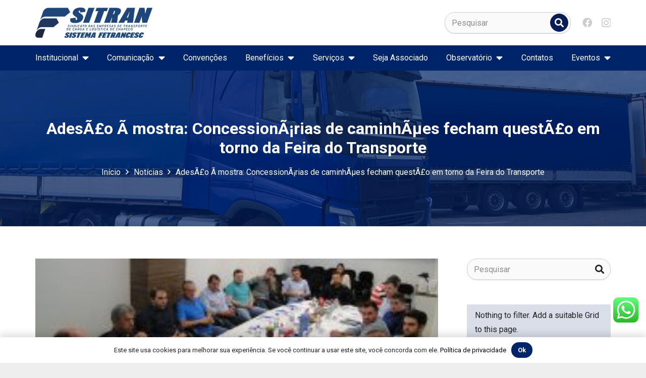

--- FILE ---
content_type: text/html; charset=UTF-8
request_url: https://sitran.org.br/noticia/adesao-a-mostra-concessionarias-de-caminhaes-fecham-questao-em-torno-da-feira-do-transporte/
body_size: 46829
content:

<!DOCTYPE HTML>
<html lang="pt-BR">
<head>
	<meta charset="UTF-8">
	<meta name='robots' content='index, follow, max-image-preview:large, max-snippet:-1, max-video-preview:-1' />

	<!-- This site is optimized with the Yoast SEO plugin v23.6 - https://yoast.com/wordpress/plugins/seo/ -->
	<title>AdesÃ£o Ã mostra: ConcessionÃ¡rias de caminhÃµes fecham questÃ£o em torno da Feira do Transporte - Sitran</title>
	<link rel="canonical" href="https://sitran.org.br/noticia/adesao-a-mostra-concessionarias-de-caminhaes-fecham-questao-em-torno-da-feira-do-transporte/" />
	<meta property="og:locale" content="pt_BR" />
	<meta property="og:type" content="article" />
	<meta property="og:title" content="AdesÃ£o Ã mostra: ConcessionÃ¡rias de caminhÃµes fecham questÃ£o em torno da Feira do Transporte - Sitran" />
	<meta property="og:description" content="Revendas e as empresas de implementos rodovi&aacute;rios aderem integralmente ao projeto do Sitran Chapec&oacute; (9.11.2017) &#8211; Mesmo faltando um ano para a realiza&ccedil;&atilde;o da mostra, j&aacute; &eacute; poss&iacute;vel prever o sucesso da Feira do Transporte e Log&iacute;stica de Santa Catarina, em Chapec&oacute;. O evento est&aacute; marcado para os dias 17, 18 e 19 de outubro..." />
	<meta property="og:url" content="https://sitran.org.br/noticia/adesao-a-mostra-concessionarias-de-caminhaes-fecham-questao-em-torno-da-feira-do-transporte/" />
	<meta property="og:site_name" content="Sitran" />
	<meta property="article:publisher" content="https://www.facebook.com/fetrancesc/" />
	<meta property="og:image" content="https://sitran.org.br/wp-content/uploads/2024/03/fotog_1510253266.jpg" />
	<meta property="og:image:width" content="250" />
	<meta property="og:image:height" content="121" />
	<meta property="og:image:type" content="image/jpeg" />
	<meta name="twitter:card" content="summary_large_image" />
	<meta name="twitter:site" content="@fetrancesc" />
	<meta name="twitter:label1" content="Est. tempo de leitura" />
	<meta name="twitter:data1" content="3 minutos" />
	<script type="application/ld+json" class="yoast-schema-graph">{"@context":"https://schema.org","@graph":[{"@type":"WebPage","@id":"https://sitran.org.br/noticia/adesao-a-mostra-concessionarias-de-caminhaes-fecham-questao-em-torno-da-feira-do-transporte/","url":"https://sitran.org.br/noticia/adesao-a-mostra-concessionarias-de-caminhaes-fecham-questao-em-torno-da-feira-do-transporte/","name":"AdesÃ£o Ã mostra: ConcessionÃ¡rias de caminhÃµes fecham questÃ£o em torno da Feira do Transporte - Sitran","isPartOf":{"@id":"https://sitran.org.br/#website"},"primaryImageOfPage":{"@id":"https://sitran.org.br/noticia/adesao-a-mostra-concessionarias-de-caminhaes-fecham-questao-em-torno-da-feira-do-transporte/#primaryimage"},"image":{"@id":"https://sitran.org.br/noticia/adesao-a-mostra-concessionarias-de-caminhaes-fecham-questao-em-torno-da-feira-do-transporte/#primaryimage"},"thumbnailUrl":"https://sitran.org.br/wp-content/uploads/2024/03/fotog_1510253266.jpg","datePublished":"2017-11-09T02:00:00+00:00","dateModified":"2017-11-09T02:00:00+00:00","breadcrumb":{"@id":"https://sitran.org.br/noticia/adesao-a-mostra-concessionarias-de-caminhaes-fecham-questao-em-torno-da-feira-do-transporte/#breadcrumb"},"inLanguage":"pt-BR","potentialAction":[{"@type":"ReadAction","target":["https://sitran.org.br/noticia/adesao-a-mostra-concessionarias-de-caminhaes-fecham-questao-em-torno-da-feira-do-transporte/"]}]},{"@type":"ImageObject","inLanguage":"pt-BR","@id":"https://sitran.org.br/noticia/adesao-a-mostra-concessionarias-de-caminhaes-fecham-questao-em-torno-da-feira-do-transporte/#primaryimage","url":"https://sitran.org.br/wp-content/uploads/2024/03/fotog_1510253266.jpg","contentUrl":"https://sitran.org.br/wp-content/uploads/2024/03/fotog_1510253266.jpg","width":250,"height":121},{"@type":"BreadcrumbList","@id":"https://sitran.org.br/noticia/adesao-a-mostra-concessionarias-de-caminhaes-fecham-questao-em-torno-da-feira-do-transporte/#breadcrumb","itemListElement":[{"@type":"ListItem","position":1,"name":"Início","item":"https://sitran.org.br/"},{"@type":"ListItem","position":2,"name":"Notícias","item":"https://sitran.org.br/noticia/"},{"@type":"ListItem","position":3,"name":"AdesÃ£o Ã mostra: ConcessionÃ¡rias de caminhÃµes fecham questÃ£o em torno da Feira do Transporte"}]},{"@type":"WebSite","@id":"https://sitran.org.br/#website","url":"https://sitran.org.br/","name":"FETRANCESC","description":"","publisher":{"@id":"https://sitran.org.br/#organization"},"alternateName":"fetrancesc","potentialAction":[{"@type":"SearchAction","target":{"@type":"EntryPoint","urlTemplate":"https://sitran.org.br/?s={search_term_string}"},"query-input":{"@type":"PropertyValueSpecification","valueRequired":true,"valueName":"search_term_string"}}],"inLanguage":"pt-BR"},{"@type":"Organization","@id":"https://sitran.org.br/#organization","name":"FETRANCESC","alternateName":"Fetrancesc","url":"https://sitran.org.br/","logo":{"@type":"ImageObject","inLanguage":"pt-BR","@id":"https://sitran.org.br/#/schema/logo/image/","url":"https://sitran.org.br/wp-content/uploads/2022/06/logo-fetransec-positiva.svg","contentUrl":"https://sitran.org.br/wp-content/uploads/2022/06/logo-fetransec-positiva.svg","width":1024,"height":1024,"caption":"FETRANCESC"},"image":{"@id":"https://sitran.org.br/#/schema/logo/image/"},"sameAs":["https://www.facebook.com/fetrancesc/","https://x.com/fetrancesc"]}]}</script>
	<!-- / Yoast SEO plugin. -->


<link rel='dns-prefetch' href='//fonts.googleapis.com' />
<link rel="alternate" type="application/rss+xml" title="Feed para Sitran &raquo;" href="https://sitran.org.br/feed/" />
<link rel="alternate" type="application/rss+xml" title="Feed de comentários para Sitran &raquo;" href="https://sitran.org.br/comments/feed/" />
<link rel="alternate" title="oEmbed (JSON)" type="application/json+oembed" href="https://sitran.org.br/wp-json/oembed/1.0/embed?url=https%3A%2F%2Fsitran.org.br%2Fnoticia%2Fadesao-a-mostra-concessionarias-de-caminhaes-fecham-questao-em-torno-da-feira-do-transporte%2F" />
<link rel="alternate" title="oEmbed (XML)" type="text/xml+oembed" href="https://sitran.org.br/wp-json/oembed/1.0/embed?url=https%3A%2F%2Fsitran.org.br%2Fnoticia%2Fadesao-a-mostra-concessionarias-de-caminhaes-fecham-questao-em-torno-da-feira-do-transporte%2F&#038;format=xml" />
<meta name="viewport" content="width=device-width, initial-scale=1">
<meta name="SKYPE_TOOLBAR" content="SKYPE_TOOLBAR_PARSER_COMPATIBLE">
<meta name="theme-color" content="#f5f5f5">
<style id='wp-img-auto-sizes-contain-inline-css'>
img:is([sizes=auto i],[sizes^="auto," i]){contain-intrinsic-size:3000px 1500px}
/*# sourceURL=wp-img-auto-sizes-contain-inline-css */
</style>
<link data-minify="1" rel='stylesheet' id='ht_ctc_main_css-css' href='https://sitran.org.br/wp-content/cache/min/1/wp-content/plugins/click-to-chat-for-whatsapp/new/inc/assets/css/main.css?ver=1754423799' media='all' />
<style id='wp-emoji-styles-inline-css'>

	img.wp-smiley, img.emoji {
		display: inline !important;
		border: none !important;
		box-shadow: none !important;
		height: 1em !important;
		width: 1em !important;
		margin: 0 0.07em !important;
		vertical-align: -0.1em !important;
		background: none !important;
		padding: 0 !important;
	}
/*# sourceURL=wp-emoji-styles-inline-css */
</style>
<link rel='stylesheet' id='us-fonts-css' href='https://fonts.googleapis.com/css?family=Roboto%3A400%2C700&#038;display=swap&#038;ver=c8d30ffadfce3ff151bcb2fe497f4d1e' media='all' />
<link rel='stylesheet' id='us-style-css' href='//sitran.org.br/wp-content/themes/Impreza/css/style.min.css?ver=8.23.4' media='all' />
<style id='rocket-lazyload-inline-css'>
.rll-youtube-player{position:relative;padding-bottom:56.23%;height:0;overflow:hidden;max-width:100%;}.rll-youtube-player:focus-within{outline: 2px solid currentColor;outline-offset: 5px;}.rll-youtube-player iframe{position:absolute;top:0;left:0;width:100%;height:100%;z-index:100;background:0 0}.rll-youtube-player img{bottom:0;display:block;left:0;margin:auto;max-width:100%;width:100%;position:absolute;right:0;top:0;border:none;height:auto;-webkit-transition:.4s all;-moz-transition:.4s all;transition:.4s all}.rll-youtube-player img:hover{-webkit-filter:brightness(75%)}.rll-youtube-player .play{height:100%;width:100%;left:0;top:0;position:absolute;background:var(--wpr-bg-98ed958c-6eec-4f91-8ef8-5093b8fedf43) no-repeat center;background-color: transparent !important;cursor:pointer;border:none;}
/*# sourceURL=rocket-lazyload-inline-css */
</style>
<script src="https://sitran.org.br/wp-includes/js/jquery/jquery.min.js?ver=3.7.1" id="jquery-core-js" defer></script>
<script></script><link rel="https://api.w.org/" href="https://sitran.org.br/wp-json/" /><link rel="alternate" title="JSON" type="application/json" href="https://sitran.org.br/wp-json/wp/v2/noticia/23851" /><link rel="EditURI" type="application/rsd+xml" title="RSD" href="https://sitran.org.br/xmlrpc.php?rsd" />

<link rel='shortlink' href='https://sitran.org.br/?p=23851' />

		<script id="us_add_no_touch">
			if ( ! /Android|webOS|iPhone|iPad|iPod|BlackBerry|IEMobile|Opera Mini/i.test( navigator.userAgent ) ) {
				document.getElementsByTagName( 'html' )[ 0 ].className += " no-touch";
			}
		</script>
		<meta name="generator" content="Powered by WPBakery Page Builder - drag and drop page builder for WordPress."/>
<style type="text/css">.broken_link, a.broken_link {
	text-decoration: line-through;
}</style><link rel="icon" href="https://sitran.org.br/wp-content/uploads/2022/06/favicon-150x150.png" sizes="32x32" />
<link rel="icon" href="https://sitran.org.br/wp-content/uploads/2022/06/favicon.png" sizes="192x192" />
<link rel="apple-touch-icon" href="https://sitran.org.br/wp-content/uploads/2022/06/favicon.png" />
<meta name="msapplication-TileImage" content="https://sitran.org.br/wp-content/uploads/2022/06/favicon.png" />
<noscript><style> .wpb_animate_when_almost_visible { opacity: 1; }</style></noscript><noscript><style id="rocket-lazyload-nojs-css">.rll-youtube-player, [data-lazy-src]{display:none !important;}</style></noscript>
		<style id="us-icon-fonts">@font-face{font-display:block;font-style:normal;font-family:"fontawesome";font-weight:900;src:url("//sitran.org.br/wp-content/themes/Impreza/fonts/fa-solid-900.woff2?ver=8.23.4") format("woff2")}.fas{font-family:"fontawesome";font-weight:900}@font-face{font-display:block;font-style:normal;font-family:"fontawesome";font-weight:400;src:url("//sitran.org.br/wp-content/themes/Impreza/fonts/fa-regular-400.woff2?ver=8.23.4") format("woff2")}.far{font-family:"fontawesome";font-weight:400}@font-face{font-display:block;font-style:normal;font-family:"fontawesome";font-weight:300;src:url("//sitran.org.br/wp-content/themes/Impreza/fonts/fa-light-300.woff2?ver=8.23.4") format("woff2")}.fal{font-family:"fontawesome";font-weight:300}@font-face{font-display:block;font-style:normal;font-family:"Font Awesome 5 Duotone";font-weight:900;src:url("//sitran.org.br/wp-content/themes/Impreza/fonts/fa-duotone-900.woff2?ver=8.23.4") format("woff2")}.fad{font-family:"Font Awesome 5 Duotone";font-weight:900}.fad{position:relative}.fad:before{position:absolute}.fad:after{opacity:0.4}@font-face{font-display:block;font-style:normal;font-family:"Font Awesome 5 Brands";font-weight:400;src:url("//sitran.org.br/wp-content/themes/Impreza/fonts/fa-brands-400.woff2?ver=8.23.4") format("woff2")}.fab{font-family:"Font Awesome 5 Brands";font-weight:400}@font-face{font-display:block;font-style:normal;font-family:"Material Icons";font-weight:400;src:url("//sitran.org.br/wp-content/themes/Impreza/fonts/material-icons.woff2?ver=8.23.4") format("woff2")}.material-icons{font-family:"Material Icons";font-weight:400}</style>
		
		<style id="us-theme-options-css">:root{--color-header-middle-bg:#fff;--color-header-middle-bg-grad:#fff;--color-header-middle-text:#cccccc;--color-header-middle-text-hover:#002469;--color-header-transparent-bg:transparent;--color-header-transparent-bg-grad:transparent;--color-header-transparent-text:#fff;--color-header-transparent-text-hover:#fff;--color-chrome-toolbar:#f5f5f5;--color-chrome-toolbar-grad:#f5f5f5;--color-header-top-bg:#002469;--color-header-top-bg-grad:#002469;--color-header-top-text:#ffffff;--color-header-top-text-hover:#ffffff;--color-header-top-transparent-bg:rgba(0,0,0,0.2);--color-header-top-transparent-bg-grad:rgba(0,0,0,0.2);--color-header-top-transparent-text:rgba(255,255,255,0.66);--color-header-top-transparent-text-hover:#fff;--color-content-bg:#fff;--color-content-bg-grad:#fff;--color-content-bg-alt:#eeeeee;--color-content-bg-alt-grad:#eeeeee;--color-content-border:#e8e8e8;--color-content-heading:#051236;--color-content-heading-grad:#051236;--color-content-text:#222222;--color-content-link:#000000;--color-content-link-hover:#002469;--color-content-primary:#002469;--color-content-primary-grad:#002469;--color-content-secondary:#051236;--color-content-secondary-grad:#051236;--color-content-faded:#999;--color-content-overlay:rgba(0,0,0,0.75);--color-content-overlay-grad:rgba(0,0,0,0.75);--color-alt-content-bg:#eeeeee;--color-alt-content-bg-grad:#eeeeee;--color-alt-content-bg-alt:#fff;--color-alt-content-bg-alt-grad:#fff;--color-alt-content-border:#ddd;--color-alt-content-heading:#051236;--color-alt-content-heading-grad:#051236;--color-alt-content-text:#222222;--color-alt-content-link:#000000;--color-alt-content-link-hover:#002469;--color-alt-content-primary:#002469;--color-alt-content-primary-grad:#002469;--color-alt-content-secondary:#051236;--color-alt-content-secondary-grad:#051236;--color-alt-content-faded:#999;--color-alt-content-overlay:rgba(0,0,0,0.75);--color-alt-content-overlay-grad:rgba(0,0,0,0.75);--color-footer-bg:#002469;--color-footer-bg-grad:#002469;--color-footer-bg-alt:#ffffff;--color-footer-bg-alt-grad:#ffffff;--color-footer-border:rgba(255,255,255,0.25);--color-footer-heading:#ffffff;--color-footer-heading-grad:#ffffff;--color-footer-text:#ffffff;--color-footer-link:#cccccc;--color-footer-link-hover:#ffffff;--color-subfooter-bg:#002469;--color-subfooter-bg-grad:#002469;--color-subfooter-bg-alt:#ffffff;--color-subfooter-bg-alt-grad:#ffffff;--color-subfooter-border:#ffffff;--color-subfooter-heading:#ffffff;--color-subfooter-heading-grad:#ffffff;--color-subfooter-text:#ffffff;--color-subfooter-link:#fff;--color-subfooter-link-hover:#ffffff;--color-content-primary-faded:rgba(0,36,105,0.15);--box-shadow:0 5px 15px rgba(0,0,0,.15);--box-shadow-up:0 -5px 15px rgba(0,0,0,.15);--site-canvas-width:1300px;--site-content-width:1140px;--site-sidebar-width:25%;--text-block-margin-bottom:0rem;--inputs-font-size:1rem;--inputs-height:2.6rem;--inputs-padding:0.8rem;--inputs-border-width:1px;--inputs-text-color:var(--color-content-text)}:root{--font-family:Roboto,sans-serif;--font-size:16px;--line-height:28px;--font-weight:400;--bold-font-weight:700;--h1-font-family:Roboto,sans-serif;--h1-font-size:2rem;--h1-line-height:1.2;--h1-font-weight:700;--h1-bold-font-weight:700;--h1-text-transform:none;--h1-font-style:normal;--h1-letter-spacing:0;--h1-margin-bottom:0.6em;--h2-font-family:var(--h1-font-family);--h2-font-size:2rem;--h2-line-height:1.2;--h2-font-weight:var(--h1-font-weight);--h2-bold-font-weight:var(--h1-bold-font-weight);--h2-text-transform:var(--h1-text-transform);--h2-font-style:var(--h1-font-style);--h2-letter-spacing:0;--h2-margin-bottom:0.6em;--h3-font-family:var(--h1-font-family);--h3-font-size:1.4rem;--h3-line-height:1.2;--h3-font-weight:var(--h1-font-weight);--h3-bold-font-weight:var(--h1-bold-font-weight);--h3-text-transform:var(--h1-text-transform);--h3-font-style:var(--h1-font-style);--h3-letter-spacing:0;--h3-margin-bottom:0.6em;--h4-font-family:var(--h1-font-family);--h4-font-size:1.2rem;--h4-line-height:1.2;--h4-font-weight:var(--h1-font-weight);--h4-bold-font-weight:var(--h1-bold-font-weight);--h4-text-transform:var(--h1-text-transform);--h4-font-style:var(--h1-font-style);--h4-letter-spacing:0;--h4-margin-bottom:0.6em;--h5-font-family:var(--h1-font-family);--h5-font-size:1.1rem;--h5-line-height:1.2;--h5-font-weight:var(--h1-font-weight);--h5-bold-font-weight:var(--h1-bold-font-weight);--h5-text-transform:var(--h1-text-transform);--h5-font-style:var(--h1-font-style);--h5-letter-spacing:0;--h5-margin-bottom:0.6em;--h6-font-family:var(--h1-font-family);--h6-font-size:max( 1rem,1vw );--h6-line-height:1.2;--h6-font-weight:400;--h6-bold-font-weight:var(--h1-bold-font-weight);--h6-text-transform:var(--h1-text-transform);--h6-font-style:var(--h1-font-style);--h6-letter-spacing:0;--h6-margin-bottom:0.6em}@media (max-width:600px){:root{--h2-font-size:1.8rem}}h1{font-family:var(--h1-font-family,inherit);font-weight:var(--h1-font-weight,inherit);font-size:var(--h1-font-size,inherit);font-style:var(--h1-font-style,inherit);line-height:var(--h1-line-height,1.4);letter-spacing:var(--h1-letter-spacing,inherit);text-transform:var(--h1-text-transform,inherit);margin-bottom:var(--h1-margin-bottom,1.5rem)}h1>strong{font-weight:var(--h1-bold-font-weight,bold)}h2{font-family:var(--h2-font-family,inherit);font-weight:var(--h2-font-weight,inherit);font-size:var(--h2-font-size,inherit);font-style:var(--h2-font-style,inherit);line-height:var(--h2-line-height,1.4);letter-spacing:var(--h2-letter-spacing,inherit);text-transform:var(--h2-text-transform,inherit);margin-bottom:var(--h2-margin-bottom,1.5rem)}h2>strong{font-weight:var(--h2-bold-font-weight,bold)}h3{font-family:var(--h3-font-family,inherit);font-weight:var(--h3-font-weight,inherit);font-size:var(--h3-font-size,inherit);font-style:var(--h3-font-style,inherit);line-height:var(--h3-line-height,1.4);letter-spacing:var(--h3-letter-spacing,inherit);text-transform:var(--h3-text-transform,inherit);margin-bottom:var(--h3-margin-bottom,1.5rem)}h3>strong{font-weight:var(--h3-bold-font-weight,bold)}h4{font-family:var(--h4-font-family,inherit);font-weight:var(--h4-font-weight,inherit);font-size:var(--h4-font-size,inherit);font-style:var(--h4-font-style,inherit);line-height:var(--h4-line-height,1.4);letter-spacing:var(--h4-letter-spacing,inherit);text-transform:var(--h4-text-transform,inherit);margin-bottom:var(--h4-margin-bottom,1.5rem)}h4>strong{font-weight:var(--h4-bold-font-weight,bold)}h5{font-family:var(--h5-font-family,inherit);font-weight:var(--h5-font-weight,inherit);font-size:var(--h5-font-size,inherit);font-style:var(--h5-font-style,inherit);line-height:var(--h5-line-height,1.4);letter-spacing:var(--h5-letter-spacing,inherit);text-transform:var(--h5-text-transform,inherit);margin-bottom:var(--h5-margin-bottom,1.5rem)}h5>strong{font-weight:var(--h5-bold-font-weight,bold)}h6{font-family:var(--h6-font-family,inherit);font-weight:var(--h6-font-weight,inherit);font-size:var(--h6-font-size,inherit);font-style:var(--h6-font-style,inherit);line-height:var(--h6-line-height,1.4);letter-spacing:var(--h6-letter-spacing,inherit);text-transform:var(--h6-text-transform,inherit);margin-bottom:var(--h6-margin-bottom,1.5rem)}h6>strong{font-weight:var(--h6-bold-font-weight,bold)}body{background:var(--color-content-bg-alt)}@media (max-width:1220px){.l-main .aligncenter{max-width:calc(100vw - 5rem)}}@media (min-width:1281px){body.usb_preview .hide_on_default{opacity:0.25!important}.vc_hidden-lg,body:not(.usb_preview) .hide_on_default{display:none!important}.default_align_left{text-align:left;justify-content:flex-start}.default_align_right{text-align:right;justify-content:flex-end}.default_align_center{text-align:center;justify-content:center}.w-hwrapper.default_align_center>*{margin-left:calc( var(--hwrapper-gap,1.2rem) / 2 );margin-right:calc( var(--hwrapper-gap,1.2rem) / 2 )}.default_align_justify{justify-content:space-between}.w-hwrapper>.default_align_justify,.default_align_justify>.w-btn{width:100%}}@media (min-width:1025px) and (max-width:1280px){body.usb_preview .hide_on_laptops{opacity:0.25!important}.vc_hidden-md,body:not(.usb_preview) .hide_on_laptops{display:none!important}.laptops_align_left{text-align:left;justify-content:flex-start}.laptops_align_right{text-align:right;justify-content:flex-end}.laptops_align_center{text-align:center;justify-content:center}.w-hwrapper.laptops_align_center>*{margin-left:calc( var(--hwrapper-gap,1.2rem) / 2 );margin-right:calc( var(--hwrapper-gap,1.2rem) / 2 )}.laptops_align_justify{justify-content:space-between}.w-hwrapper>.laptops_align_justify,.laptops_align_justify>.w-btn{width:100%}.g-cols.via_grid[style*="--laptops-gap"]{grid-gap:var(--laptops-gap,3rem)}}@media (min-width:601px) and (max-width:1024px){body.usb_preview .hide_on_tablets{opacity:0.25!important}.vc_hidden-sm,body:not(.usb_preview) .hide_on_tablets{display:none!important}.tablets_align_left{text-align:left;justify-content:flex-start}.tablets_align_right{text-align:right;justify-content:flex-end}.tablets_align_center{text-align:center;justify-content:center}.w-hwrapper.tablets_align_center>*{margin-left:calc( var(--hwrapper-gap,1.2rem) / 2 );margin-right:calc( var(--hwrapper-gap,1.2rem) / 2 )}.tablets_align_justify{justify-content:space-between}.w-hwrapper>.tablets_align_justify,.tablets_align_justify>.w-btn{width:100%}.g-cols.via_grid[style*="--tablets-gap"]{grid-gap:var(--tablets-gap,3rem)}}@media (max-width:600px){body.usb_preview .hide_on_mobiles{opacity:0.25!important}.vc_hidden-xs,body:not(.usb_preview) .hide_on_mobiles{display:none!important}.mobiles_align_left{text-align:left;justify-content:flex-start}.mobiles_align_right{text-align:right;justify-content:flex-end}.mobiles_align_center{text-align:center;justify-content:center}.w-hwrapper.mobiles_align_center>*{margin-left:calc( var(--hwrapper-gap,1.2rem) / 2 );margin-right:calc( var(--hwrapper-gap,1.2rem) / 2 )}.mobiles_align_justify{justify-content:space-between}.w-hwrapper>.mobiles_align_justify,.mobiles_align_justify>.w-btn{width:100%}.w-hwrapper.stack_on_mobiles{display:block}.w-hwrapper.stack_on_mobiles>*{display:block;margin:0 0 var(--hwrapper-gap,1.2rem)}.w-hwrapper.stack_on_mobiles>:last-child{margin-bottom:0}.g-cols.via_grid[style*="--mobiles-gap"]{grid-gap:var(--mobiles-gap,1.5rem)}}@media (max-width:1280px){.g-cols.laptops-cols_1{grid-template-columns:100%}.g-cols.laptops-cols_1.reversed>div:last-of-type{order:-1}.g-cols.laptops-cols_2{grid-template-columns:repeat(2,1fr)}.g-cols.laptops-cols_3{grid-template-columns:repeat(3,1fr)}.g-cols.laptops-cols_4{grid-template-columns:repeat(4,1fr)}.g-cols.laptops-cols_5{grid-template-columns:repeat(5,1fr)}.g-cols.laptops-cols_6{grid-template-columns:repeat(6,1fr)}.g-cols.laptops-cols_1-2{grid-template-columns:1fr 2fr}.g-cols.laptops-cols_2-1{grid-template-columns:2fr 1fr}.g-cols.laptops-cols_2-3{grid-template-columns:2fr 3fr}.g-cols.laptops-cols_3-2{grid-template-columns:3fr 2fr}.g-cols.laptops-cols_1-3{grid-template-columns:1fr 3fr}.g-cols.laptops-cols_3-1{grid-template-columns:3fr 1fr}.g-cols.laptops-cols_1-4{grid-template-columns:1fr 4fr}.g-cols.laptops-cols_4-1{grid-template-columns:4fr 1fr}.g-cols.laptops-cols_1-5{grid-template-columns:1fr 5fr}.g-cols.laptops-cols_5-1{grid-template-columns:5fr 1fr}.g-cols.laptops-cols_1-2-1{grid-template-columns:1fr 2fr 1fr}.g-cols.laptops-cols_1-3-1{grid-template-columns:1fr 3fr 1fr}.g-cols.laptops-cols_1-4-1{grid-template-columns:1fr 4fr 1fr}}@media (max-width:1024px){.g-cols.tablets-cols_1{grid-template-columns:100%}.g-cols.tablets-cols_1.reversed>div:last-of-type{order:-1}.g-cols.tablets-cols_2{grid-template-columns:repeat(2,1fr)}.g-cols.tablets-cols_3{grid-template-columns:repeat(3,1fr)}.g-cols.tablets-cols_4{grid-template-columns:repeat(4,1fr)}.g-cols.tablets-cols_5{grid-template-columns:repeat(5,1fr)}.g-cols.tablets-cols_6{grid-template-columns:repeat(6,1fr)}.g-cols.tablets-cols_1-2{grid-template-columns:1fr 2fr}.g-cols.tablets-cols_2-1{grid-template-columns:2fr 1fr}.g-cols.tablets-cols_2-3{grid-template-columns:2fr 3fr}.g-cols.tablets-cols_3-2{grid-template-columns:3fr 2fr}.g-cols.tablets-cols_1-3{grid-template-columns:1fr 3fr}.g-cols.tablets-cols_3-1{grid-template-columns:3fr 1fr}.g-cols.tablets-cols_1-4{grid-template-columns:1fr 4fr}.g-cols.tablets-cols_4-1{grid-template-columns:4fr 1fr}.g-cols.tablets-cols_1-5{grid-template-columns:1fr 5fr}.g-cols.tablets-cols_5-1{grid-template-columns:5fr 1fr}.g-cols.tablets-cols_1-2-1{grid-template-columns:1fr 2fr 1fr}.g-cols.tablets-cols_1-3-1{grid-template-columns:1fr 3fr 1fr}.g-cols.tablets-cols_1-4-1{grid-template-columns:1fr 4fr 1fr}}@media (max-width:600px){.g-cols.mobiles-cols_1{grid-template-columns:100%}.g-cols.mobiles-cols_1.reversed>div:last-of-type{order:-1}.g-cols.mobiles-cols_2{grid-template-columns:repeat(2,1fr)}.g-cols.mobiles-cols_3{grid-template-columns:repeat(3,1fr)}.g-cols.mobiles-cols_4{grid-template-columns:repeat(4,1fr)}.g-cols.mobiles-cols_5{grid-template-columns:repeat(5,1fr)}.g-cols.mobiles-cols_6{grid-template-columns:repeat(6,1fr)}.g-cols.mobiles-cols_1-2{grid-template-columns:1fr 2fr}.g-cols.mobiles-cols_2-1{grid-template-columns:2fr 1fr}.g-cols.mobiles-cols_2-3{grid-template-columns:2fr 3fr}.g-cols.mobiles-cols_3-2{grid-template-columns:3fr 2fr}.g-cols.mobiles-cols_1-3{grid-template-columns:1fr 3fr}.g-cols.mobiles-cols_3-1{grid-template-columns:3fr 1fr}.g-cols.mobiles-cols_1-4{grid-template-columns:1fr 4fr}.g-cols.mobiles-cols_4-1{grid-template-columns:4fr 1fr}.g-cols.mobiles-cols_1-5{grid-template-columns:1fr 5fr}.g-cols.mobiles-cols_5-1{grid-template-columns:5fr 1fr}.g-cols.mobiles-cols_1-2-1{grid-template-columns:1fr 2fr 1fr}.g-cols.mobiles-cols_1-3-1{grid-template-columns:1fr 3fr 1fr}.g-cols.mobiles-cols_1-4-1{grid-template-columns:1fr 4fr 1fr}.g-cols:not([style*="--gap"]){grid-gap:1.5rem}}@media (max-width:599px){.l-canvas{overflow:hidden}.g-cols.stacking_default.reversed>div:last-of-type{order:-1}.g-cols.stacking_default.via_flex>div:not([class*="vc_col-xs"]){width:100%;margin:0 0 1.5rem}.g-cols.stacking_default.via_grid.mobiles-cols_1{grid-template-columns:100%}.g-cols.stacking_default.via_flex.type_boxes>div,.g-cols.stacking_default.via_flex.reversed>div:first-child,.g-cols.stacking_default.via_flex:not(.reversed)>div:last-child,.g-cols.stacking_default.via_flex>div.has_bg_color{margin-bottom:0}.g-cols.stacking_default.via_flex.type_default>.wpb_column.stretched{margin-left:-1rem;margin-right:-1rem}.g-cols.stacking_default.via_grid.mobiles-cols_1>.wpb_column.stretched,.g-cols.stacking_default.via_flex.type_boxes>.wpb_column.stretched{margin-left:-2.5rem;margin-right:-2.5rem;width:auto}.vc_column-inner.type_sticky>.wpb_wrapper,.vc_column_container.type_sticky>.vc_column-inner{top:0!important}}@media (min-width:600px){body:not(.rtl) .l-section.for_sidebar.at_left>div>.l-sidebar,.rtl .l-section.for_sidebar.at_right>div>.l-sidebar{order:-1}.vc_column_container.type_sticky>.vc_column-inner,.vc_column-inner.type_sticky>.wpb_wrapper{position:-webkit-sticky;position:sticky}.l-section.type_sticky{position:-webkit-sticky;position:sticky;top:0;z-index:11;transition:top 0.3s cubic-bezier(.78,.13,.15,.86) 0.1s}.header_hor .l-header.post_fixed.sticky_auto_hide{z-index:12}.admin-bar .l-section.type_sticky{top:32px}.l-section.type_sticky>.l-section-h{transition:padding-top 0.3s}.header_hor .l-header.pos_fixed:not(.down)~.l-main .l-section.type_sticky:not(:first-of-type){top:var(--header-sticky-height)}.admin-bar.header_hor .l-header.pos_fixed:not(.down)~.l-main .l-section.type_sticky:not(:first-of-type){top:calc( var(--header-sticky-height) + 32px )}.header_hor .l-header.pos_fixed.sticky:not(.down)~.l-main .l-section.type_sticky:first-of-type>.l-section-h{padding-top:var(--header-sticky-height)}.header_hor.headerinpos_bottom .l-header.pos_fixed.sticky:not(.down)~.l-main .l-section.type_sticky:first-of-type>.l-section-h{padding-bottom:var(--header-sticky-height)!important}}@media screen and (min-width:1220px){.g-cols.via_flex.type_default>.wpb_column.stretched:first-of-type{margin-left:min( calc( var(--site-content-width) / 2 + 0px / 2 + 1.5rem - 50vw),-1rem )}.g-cols.via_flex.type_default>.wpb_column.stretched:last-of-type{margin-right:min( calc( var(--site-content-width) / 2 + 0px / 2 + 1.5rem - 50vw),-1rem )}.l-main .alignfull, .w-separator.width_screen,.g-cols.via_grid>.wpb_column.stretched:first-of-type,.g-cols.via_flex.type_boxes>.wpb_column.stretched:first-of-type{margin-left:min( calc( var(--site-content-width) / 2 + 0px / 2 - 50vw ),-2.5rem )}.l-main .alignfull, .w-separator.width_screen,.g-cols.via_grid>.wpb_column.stretched:last-of-type,.g-cols.via_flex.type_boxes>.wpb_column.stretched:last-of-type{margin-right:min( calc( var(--site-content-width) / 2 + 0px / 2 - 50vw ),-2.5rem )}}@media (max-width:600px){.w-form-row.for_submit[style*=btn-size-mobiles] .w-btn{font-size:var(--btn-size-mobiles)!important}}a,button,input[type=submit],.ui-slider-handle{outline:none!important}.w-toplink,.w-header-show{background:rgba(0,0,0,0.3)}.no-touch .w-toplink.active:hover,.no-touch .w-header-show:hover{background:var(--color-content-primary-grad)}button[type=submit]:not(.w-btn),input[type=submit]:not(.w-btn),.us-nav-style_1>*,.navstyle_1>.owl-nav button,.us-btn-style_1{font-size:16px;line-height:1.2!important;font-weight:700;font-style:normal;text-transform:none;letter-spacing:0em;border-radius:2em;padding:0.6em 1em;background:var(--color-content-primary);border-color:transparent;color:#ffffff!important}button[type=submit]:not(.w-btn):before,input[type=submit]:not(.w-btn),.us-nav-style_1>*:before,.navstyle_1>.owl-nav button:before,.us-btn-style_1:before{border-width:0px}.no-touch button[type=submit]:not(.w-btn):hover,.no-touch input[type=submit]:not(.w-btn):hover,.us-nav-style_1>span.current,.no-touch .us-nav-style_1>a:hover,.no-touch .navstyle_1>.owl-nav button:hover,.no-touch .us-btn-style_1:hover{background:var(--color-content-secondary);border-color:transparent;color:#ffffff!important}.us-nav-style_1>*{min-width:calc(1.2em + 2 * 0.6em)}.us-nav-style_2>*,.navstyle_2>.owl-nav button,.us-btn-style_2{font-size:16px;line-height:1.2!important;font-weight:700;font-style:normal;text-transform:none;letter-spacing:0em;border-radius:2em;padding:0.6em 1em;background:#ffffff;border-color:transparent;color:var(--color-content-primary)!important}.us-nav-style_2>*:before,.navstyle_2>.owl-nav button:before,.us-btn-style_2:before{border-width:1px}.us-nav-style_2>span.current,.no-touch .us-nav-style_2>a:hover,.no-touch .navstyle_2>.owl-nav button:hover,.no-touch .us-btn-style_2:hover{background:var(--color-content-primary);border-color:#ffffff;color:var(--color-content-bg)!important}.us-nav-style_2>*{min-width:calc(1.2em + 2 * 0.6em)}.us-nav-style_3>*,.navstyle_3>.owl-nav button,.us-btn-style_3{font-family:var(--font-family);font-size:1rem;line-height:1.2!important;font-weight:400;font-style:normal;text-transform:none;letter-spacing:0em;border-radius:2em;padding:0.6em 1em;background:#ffffff;border-color:var(--color-content-secondary);color:var(--color-content-secondary)!important}.us-nav-style_3>*:before,.navstyle_3>.owl-nav button:before,.us-btn-style_3:before{border-width:2px}.us-nav-style_3>span.current,.no-touch .us-nav-style_3>a:hover,.no-touch .navstyle_3>.owl-nav button:hover,.no-touch .us-btn-style_3:hover{background:var(--color-content-secondary);border-color:var(--color-content-secondary);color:#ffffff!important}.us-nav-style_3>*{min-width:calc(1.2em + 2 * 0.6em)}.w-filter.state_desktop.style_drop_default .w-filter-item-title,.w-color-swatch,.select2-selection,select,textarea,input:not([type=submit]){font-weight:400;letter-spacing:0em;border-radius:20px;background:#fafafa;border-color:#cccccc;color:var(--color-content-text);box-shadow:0px -1px 0px 0px rgba(0,0,0,0.08) inset}.w-filter.state_desktop.style_drop_default .w-filter-item-title:focus,.select2-container--open .select2-selection,select:focus,textarea:focus,input:not([type=submit]):focus{background:#fafafa!important;border-color:var(--color-content-primary)!important;color:var(--color-content-text)!important;box-shadow:0px 0px 0px 1px var(--color-content-primary) inset}.w-form-row.focused .w-form-row-field>i{color:var(--color-content-text)}.w-form-row.move_label .w-form-row-label{font-size:1rem;top:calc(2.6rem/2 + 1px - 0.7em);margin:0 0.8rem;background-color:#fafafa;color:var(--color-content-text)}.w-form-row.with_icon.move_label .w-form-row-label{margin-left:calc(1.6em + 0.8rem)}.color_alternate input:not([type=submit]),.color_alternate textarea,.color_alternate select,.color_alternate .w-form-row-field>i,.color_alternate .w-form-row-field:after,.color_alternate .widget_search form:after,.color_footer-top input:not([type=submit]),.color_footer-top textarea,.color_footer-top select,.color_footer-top .w-form-row-field>i,.color_footer-top .w-form-row-field:after,.color_footer-top .widget_search form:after,.color_footer-bottom input:not([type=submit]),.color_footer-bottom textarea,.color_footer-bottom select,.color_footer-bottom .w-form-row-field>i,.color_footer-bottom .w-form-row-field:after,.color_footer-bottom .widget_search form:after{color:inherit}.leaflet-default-icon-path{background-image:var(--wpr-bg-b11fcd48-db4a-4e6d-a87a-c561fa8e1b54)}.header_hor .w-nav.type_desktop .menu-item-23213 .w-nav-list.level_2{left:0;right:0;transform-origin:50% 0}.header_hor .w-nav.type_desktop .menu-item-23213{position:static}</style>
		
		<style id="us-current-header-css"> .l-subheader.at_middle,.l-subheader.at_middle .w-dropdown-list,.l-subheader.at_middle .type_mobile .w-nav-list.level_1{background:var(--color-header-middle-bg);color:var(--color-header-middle-text)}.no-touch .l-subheader.at_middle a:hover,.no-touch .l-header.bg_transparent .l-subheader.at_middle .w-dropdown.opened a:hover{color:var(--color-header-middle-text-hover)}.l-header.bg_transparent:not(.sticky) .l-subheader.at_middle{background:var(--color-header-transparent-bg);color:var(--color-header-transparent-text)}.no-touch .l-header.bg_transparent:not(.sticky) .at_middle .w-cart-link:hover,.no-touch .l-header.bg_transparent:not(.sticky) .at_middle .w-text a:hover,.no-touch .l-header.bg_transparent:not(.sticky) .at_middle .w-html a:hover,.no-touch .l-header.bg_transparent:not(.sticky) .at_middle .w-nav>a:hover,.no-touch .l-header.bg_transparent:not(.sticky) .at_middle .w-menu a:hover,.no-touch .l-header.bg_transparent:not(.sticky) .at_middle .w-search>a:hover,.no-touch .l-header.bg_transparent:not(.sticky) .at_middle .w-dropdown a:hover,.no-touch .l-header.bg_transparent:not(.sticky) .at_middle .type_desktop .menu-item.level_1:hover>a{color:var(--color-header-transparent-text-hover)}.l-subheader.at_bottom,.l-subheader.at_bottom .w-dropdown-list,.l-subheader.at_bottom .type_mobile .w-nav-list.level_1{background:var(--color-header-top-bg);color:var(--color-header-top-text)}.no-touch .l-subheader.at_bottom a:hover,.no-touch .l-header.bg_transparent .l-subheader.at_bottom .w-dropdown.opened a:hover{color:var(--color-header-top-text)}.l-header.bg_transparent:not(.sticky) .l-subheader.at_bottom{background:var(--color-header-transparent-bg);color:var(--color-header-transparent-text)}.no-touch .l-header.bg_transparent:not(.sticky) .at_bottom .w-cart-link:hover,.no-touch .l-header.bg_transparent:not(.sticky) .at_bottom .w-text a:hover,.no-touch .l-header.bg_transparent:not(.sticky) .at_bottom .w-html a:hover,.no-touch .l-header.bg_transparent:not(.sticky) .at_bottom .w-nav>a:hover,.no-touch .l-header.bg_transparent:not(.sticky) .at_bottom .w-menu a:hover,.no-touch .l-header.bg_transparent:not(.sticky) .at_bottom .w-search>a:hover,.no-touch .l-header.bg_transparent:not(.sticky) .at_bottom .w-dropdown a:hover,.no-touch .l-header.bg_transparent:not(.sticky) .at_bottom .type_desktop .menu-item.level_1:hover>a{color:var(--color-header-transparent-text-hover)}.header_ver .l-header{background:var(--color-header-middle-bg);color:var(--color-header-middle-text)}@media (min-width:1281px){.hidden_for_default{display:none!important}.l-subheader.at_top{display:none}.l-header{position:relative;z-index:111;width:100%}.l-subheader{margin:0 auto}.l-subheader.width_full{padding-left:1.5rem;padding-right:1.5rem}.l-subheader-h{display:flex;align-items:center;position:relative;margin:0 auto;max-width:var(--site-content-width,1200px);height:inherit}.w-header-show{display:none}.l-header.pos_fixed{position:fixed;left:0}.l-header.pos_fixed:not(.notransition) .l-subheader{transition-property:transform,background,box-shadow,line-height,height;transition-duration:.3s;transition-timing-function:cubic-bezier(.78,.13,.15,.86)}.headerinpos_bottom.sticky_first_section .l-header.pos_fixed{position:fixed!important}.header_hor .l-header.sticky_auto_hide{transition:transform .3s cubic-bezier(.78,.13,.15,.86) .1s}.header_hor .l-header.sticky_auto_hide.down{transform:translateY(-110%)}.l-header.bg_transparent:not(.sticky) .l-subheader{box-shadow:none!important;background:none}.l-header.bg_transparent~.l-main .l-section.width_full.height_auto:first-of-type>.l-section-h{padding-top:0!important;padding-bottom:0!important}.l-header.pos_static.bg_transparent{position:absolute;left:0}.l-subheader.width_full .l-subheader-h{max-width:none!important}.l-header.shadow_thin .l-subheader.at_middle,.l-header.shadow_thin .l-subheader.at_bottom{box-shadow:0 1px 0 rgba(0,0,0,0.08)}.l-header.shadow_wide .l-subheader.at_middle,.l-header.shadow_wide .l-subheader.at_bottom{box-shadow:0 3px 5px -1px rgba(0,0,0,0.1),0 2px 1px -1px rgba(0,0,0,0.05)}.header_hor .l-subheader-cell>.w-cart{margin-left:0;margin-right:0}:root{--header-height:140px;--header-sticky-height:140px}.l-header:before{content:'140'}.l-header.sticky:before{content:'140'}.l-subheader.at_top{line-height:40px;height:40px}.l-header.sticky .l-subheader.at_top{line-height:0px;height:0px;overflow:hidden}.l-subheader.at_middle{line-height:90px;height:90px}.l-header.sticky .l-subheader.at_middle{line-height:90px;height:90px}.l-subheader.at_bottom{line-height:50px;height:50px}.l-header.sticky .l-subheader.at_bottom{line-height:50px;height:50px}.headerinpos_above .l-header.pos_fixed{overflow:hidden;transition:transform 0.3s;transform:translate3d(0,-100%,0)}.headerinpos_above .l-header.pos_fixed.sticky{overflow:visible;transform:none}.headerinpos_above .l-header.pos_fixed~.l-section>.l-section-h,.headerinpos_above .l-header.pos_fixed~.l-main .l-section:first-of-type>.l-section-h{padding-top:0!important}.headerinpos_below .l-header.pos_fixed:not(.sticky){position:absolute;top:100%}.headerinpos_below .l-header.pos_fixed~.l-main>.l-section:first-of-type>.l-section-h{padding-top:0!important}.headerinpos_below .l-header.pos_fixed~.l-main .l-section.full_height:nth-of-type(2){min-height:100vh}.headerinpos_below .l-header.pos_fixed~.l-main>.l-section:nth-of-type(2)>.l-section-h{padding-top:var(--header-height)}.headerinpos_bottom .l-header.pos_fixed:not(.sticky){position:absolute;top:100vh}.headerinpos_bottom .l-header.pos_fixed~.l-main>.l-section:first-of-type>.l-section-h{padding-top:0!important}.headerinpos_bottom .l-header.pos_fixed~.l-main>.l-section:first-of-type>.l-section-h{padding-bottom:var(--header-height)}.headerinpos_bottom .l-header.pos_fixed.bg_transparent~.l-main .l-section.valign_center:not(.height_auto):first-of-type>.l-section-h{top:calc( var(--header-height) / 2 )}.headerinpos_bottom .l-header.pos_fixed:not(.sticky) .w-cart-dropdown,.headerinpos_bottom .l-header.pos_fixed:not(.sticky) .w-nav.type_desktop .w-nav-list.level_2{bottom:100%;transform-origin:0 100%}.headerinpos_bottom .l-header.pos_fixed:not(.sticky) .w-nav.type_mobile.m_layout_dropdown .w-nav-list.level_1{top:auto;bottom:100%;box-shadow:var(--box-shadow-up)}.headerinpos_bottom .l-header.pos_fixed:not(.sticky) .w-nav.type_desktop .w-nav-list.level_3,.headerinpos_bottom .l-header.pos_fixed:not(.sticky) .w-nav.type_desktop .w-nav-list.level_4{top:auto;bottom:0;transform-origin:0 100%}.headerinpos_bottom .l-header.pos_fixed:not(.sticky) .w-dropdown-list{top:auto;bottom:-0.4em;padding-top:0.4em;padding-bottom:2.4em}.admin-bar .l-header.pos_static.bg_solid~.l-main .l-section.full_height:first-of-type{min-height:calc( 100vh - var(--header-height) - 32px )}.admin-bar .l-header.pos_fixed:not(.sticky_auto_hide)~.l-main .l-section.full_height:not(:first-of-type){min-height:calc( 100vh - var(--header-sticky-height) - 32px )}.admin-bar.headerinpos_below .l-header.pos_fixed~.l-main .l-section.full_height:nth-of-type(2){min-height:calc(100vh - 32px)}}@media (min-width:1025px) and (max-width:1280px){.hidden_for_laptops{display:none!important}.l-subheader.at_top{display:none}.l-header{position:relative;z-index:111;width:100%}.l-subheader{margin:0 auto}.l-subheader.width_full{padding-left:1.5rem;padding-right:1.5rem}.l-subheader-h{display:flex;align-items:center;position:relative;margin:0 auto;max-width:var(--site-content-width,1200px);height:inherit}.w-header-show{display:none}.l-header.pos_fixed{position:fixed;left:0}.l-header.pos_fixed:not(.notransition) .l-subheader{transition-property:transform,background,box-shadow,line-height,height;transition-duration:.3s;transition-timing-function:cubic-bezier(.78,.13,.15,.86)}.headerinpos_bottom.sticky_first_section .l-header.pos_fixed{position:fixed!important}.header_hor .l-header.sticky_auto_hide{transition:transform .3s cubic-bezier(.78,.13,.15,.86) .1s}.header_hor .l-header.sticky_auto_hide.down{transform:translateY(-110%)}.l-header.bg_transparent:not(.sticky) .l-subheader{box-shadow:none!important;background:none}.l-header.bg_transparent~.l-main .l-section.width_full.height_auto:first-of-type>.l-section-h{padding-top:0!important;padding-bottom:0!important}.l-header.pos_static.bg_transparent{position:absolute;left:0}.l-subheader.width_full .l-subheader-h{max-width:none!important}.l-header.shadow_thin .l-subheader.at_middle,.l-header.shadow_thin .l-subheader.at_bottom{box-shadow:0 1px 0 rgba(0,0,0,0.08)}.l-header.shadow_wide .l-subheader.at_middle,.l-header.shadow_wide .l-subheader.at_bottom{box-shadow:0 3px 5px -1px rgba(0,0,0,0.1),0 2px 1px -1px rgba(0,0,0,0.05)}.header_hor .l-subheader-cell>.w-cart{margin-left:0;margin-right:0}:root{--header-height:140px;--header-sticky-height:140px}.l-header:before{content:'140'}.l-header.sticky:before{content:'140'}.l-subheader.at_top{line-height:40px;height:40px}.l-header.sticky .l-subheader.at_top{line-height:0px;height:0px;overflow:hidden}.l-subheader.at_middle{line-height:90px;height:90px}.l-header.sticky .l-subheader.at_middle{line-height:90px;height:90px}.l-subheader.at_bottom{line-height:50px;height:50px}.l-header.sticky .l-subheader.at_bottom{line-height:50px;height:50px}.headerinpos_above .l-header.pos_fixed{overflow:hidden;transition:transform 0.3s;transform:translate3d(0,-100%,0)}.headerinpos_above .l-header.pos_fixed.sticky{overflow:visible;transform:none}.headerinpos_above .l-header.pos_fixed~.l-section>.l-section-h,.headerinpos_above .l-header.pos_fixed~.l-main .l-section:first-of-type>.l-section-h{padding-top:0!important}.headerinpos_below .l-header.pos_fixed:not(.sticky){position:absolute;top:100%}.headerinpos_below .l-header.pos_fixed~.l-main>.l-section:first-of-type>.l-section-h{padding-top:0!important}.headerinpos_below .l-header.pos_fixed~.l-main .l-section.full_height:nth-of-type(2){min-height:100vh}.headerinpos_below .l-header.pos_fixed~.l-main>.l-section:nth-of-type(2)>.l-section-h{padding-top:var(--header-height)}.headerinpos_bottom .l-header.pos_fixed:not(.sticky){position:absolute;top:100vh}.headerinpos_bottom .l-header.pos_fixed~.l-main>.l-section:first-of-type>.l-section-h{padding-top:0!important}.headerinpos_bottom .l-header.pos_fixed~.l-main>.l-section:first-of-type>.l-section-h{padding-bottom:var(--header-height)}.headerinpos_bottom .l-header.pos_fixed.bg_transparent~.l-main .l-section.valign_center:not(.height_auto):first-of-type>.l-section-h{top:calc( var(--header-height) / 2 )}.headerinpos_bottom .l-header.pos_fixed:not(.sticky) .w-cart-dropdown,.headerinpos_bottom .l-header.pos_fixed:not(.sticky) .w-nav.type_desktop .w-nav-list.level_2{bottom:100%;transform-origin:0 100%}.headerinpos_bottom .l-header.pos_fixed:not(.sticky) .w-nav.type_mobile.m_layout_dropdown .w-nav-list.level_1{top:auto;bottom:100%;box-shadow:var(--box-shadow-up)}.headerinpos_bottom .l-header.pos_fixed:not(.sticky) .w-nav.type_desktop .w-nav-list.level_3,.headerinpos_bottom .l-header.pos_fixed:not(.sticky) .w-nav.type_desktop .w-nav-list.level_4{top:auto;bottom:0;transform-origin:0 100%}.headerinpos_bottom .l-header.pos_fixed:not(.sticky) .w-dropdown-list{top:auto;bottom:-0.4em;padding-top:0.4em;padding-bottom:2.4em}.admin-bar .l-header.pos_static.bg_solid~.l-main .l-section.full_height:first-of-type{min-height:calc( 100vh - var(--header-height) - 32px )}.admin-bar .l-header.pos_fixed:not(.sticky_auto_hide)~.l-main .l-section.full_height:not(:first-of-type){min-height:calc( 100vh - var(--header-sticky-height) - 32px )}.admin-bar.headerinpos_below .l-header.pos_fixed~.l-main .l-section.full_height:nth-of-type(2){min-height:calc(100vh - 32px)}}@media (min-width:601px) and (max-width:1024px){.hidden_for_tablets{display:none!important}.l-subheader.at_top{display:none}.l-subheader.at_bottom{display:none}.l-header{position:relative;z-index:111;width:100%}.l-subheader{margin:0 auto}.l-subheader.width_full{padding-left:1.5rem;padding-right:1.5rem}.l-subheader-h{display:flex;align-items:center;position:relative;margin:0 auto;max-width:var(--site-content-width,1200px);height:inherit}.w-header-show{display:none}.l-header.pos_fixed{position:fixed;left:0}.l-header.pos_fixed:not(.notransition) .l-subheader{transition-property:transform,background,box-shadow,line-height,height;transition-duration:.3s;transition-timing-function:cubic-bezier(.78,.13,.15,.86)}.headerinpos_bottom.sticky_first_section .l-header.pos_fixed{position:fixed!important}.header_hor .l-header.sticky_auto_hide{transition:transform .3s cubic-bezier(.78,.13,.15,.86) .1s}.header_hor .l-header.sticky_auto_hide.down{transform:translateY(-110%)}.l-header.bg_transparent:not(.sticky) .l-subheader{box-shadow:none!important;background:none}.l-header.bg_transparent~.l-main .l-section.width_full.height_auto:first-of-type>.l-section-h{padding-top:0!important;padding-bottom:0!important}.l-header.pos_static.bg_transparent{position:absolute;left:0}.l-subheader.width_full .l-subheader-h{max-width:none!important}.l-header.shadow_thin .l-subheader.at_middle,.l-header.shadow_thin .l-subheader.at_bottom{box-shadow:0 1px 0 rgba(0,0,0,0.08)}.l-header.shadow_wide .l-subheader.at_middle,.l-header.shadow_wide .l-subheader.at_bottom{box-shadow:0 3px 5px -1px rgba(0,0,0,0.1),0 2px 1px -1px rgba(0,0,0,0.05)}.header_hor .l-subheader-cell>.w-cart{margin-left:0;margin-right:0}:root{--header-height:80px;--header-sticky-height:80px}.l-header:before{content:'80'}.l-header.sticky:before{content:'80'}.l-subheader.at_top{line-height:40px;height:40px}.l-header.sticky .l-subheader.at_top{line-height:0px;height:0px;overflow:hidden}.l-subheader.at_middle{line-height:80px;height:80px}.l-header.sticky .l-subheader.at_middle{line-height:80px;height:80px}.l-subheader.at_bottom{line-height:50px;height:50px}.l-header.sticky .l-subheader.at_bottom{line-height:50px;height:50px}}@media (max-width:600px){.hidden_for_mobiles{display:none!important}.l-subheader.at_top{display:none}.l-subheader.at_bottom{display:none}.l-header{position:relative;z-index:111;width:100%}.l-subheader{margin:0 auto}.l-subheader.width_full{padding-left:1.5rem;padding-right:1.5rem}.l-subheader-h{display:flex;align-items:center;position:relative;margin:0 auto;max-width:var(--site-content-width,1200px);height:inherit}.w-header-show{display:none}.l-header.pos_fixed{position:fixed;left:0}.l-header.pos_fixed:not(.notransition) .l-subheader{transition-property:transform,background,box-shadow,line-height,height;transition-duration:.3s;transition-timing-function:cubic-bezier(.78,.13,.15,.86)}.headerinpos_bottom.sticky_first_section .l-header.pos_fixed{position:fixed!important}.header_hor .l-header.sticky_auto_hide{transition:transform .3s cubic-bezier(.78,.13,.15,.86) .1s}.header_hor .l-header.sticky_auto_hide.down{transform:translateY(-110%)}.l-header.bg_transparent:not(.sticky) .l-subheader{box-shadow:none!important;background:none}.l-header.bg_transparent~.l-main .l-section.width_full.height_auto:first-of-type>.l-section-h{padding-top:0!important;padding-bottom:0!important}.l-header.pos_static.bg_transparent{position:absolute;left:0}.l-subheader.width_full .l-subheader-h{max-width:none!important}.l-header.shadow_thin .l-subheader.at_middle,.l-header.shadow_thin .l-subheader.at_bottom{box-shadow:0 1px 0 rgba(0,0,0,0.08)}.l-header.shadow_wide .l-subheader.at_middle,.l-header.shadow_wide .l-subheader.at_bottom{box-shadow:0 3px 5px -1px rgba(0,0,0,0.1),0 2px 1px -1px rgba(0,0,0,0.05)}.header_hor .l-subheader-cell>.w-cart{margin-left:0;margin-right:0}:root{--header-height:60px;--header-sticky-height:60px}.l-header:before{content:'60'}.l-header.sticky:before{content:'60'}.l-subheader.at_top{line-height:40px;height:40px}.l-header.sticky .l-subheader.at_top{line-height:0px;height:0px;overflow:hidden}.l-subheader.at_middle{line-height:60px;height:60px}.l-header.sticky .l-subheader.at_middle{line-height:60px;height:60px}.l-subheader.at_bottom{line-height:50px;height:50px}.l-header.sticky .l-subheader.at_bottom{line-height:50px;height:50px}}@media (min-width:1281px){.ush_image_1{height:60px!important}.l-header.sticky .ush_image_1{height:60px!important}}@media (min-width:1025px) and (max-width:1280px){.ush_image_1{height:60px!important}.l-header.sticky .ush_image_1{height:60px!important}}@media (min-width:601px) and (max-width:1024px){.ush_image_1{height:50px!important}.l-header.sticky .ush_image_1{height:50px!important}}@media (max-width:600px){.ush_image_1{height:40px!important}.l-header.sticky .ush_image_1{height:40px!important}}.header_hor .ush_menu_1.type_desktop .menu-item.level_1>a:not(.w-btn){padding-left:10px;padding-right:10px}.header_hor .ush_menu_1.type_desktop .menu-item.level_1>a.w-btn{margin-left:10px;margin-right:10px}.header_hor .ush_menu_1.type_desktop.align-edges>.w-nav-list.level_1{margin-left:-10px;margin-right:-10px}.header_ver .ush_menu_1.type_desktop .menu-item.level_1>a:not(.w-btn){padding-top:10px;padding-bottom:10px}.header_ver .ush_menu_1.type_desktop .menu-item.level_1>a.w-btn{margin-top:10px;margin-bottom:10px}.ush_menu_1.type_desktop .menu-item-has-children.level_1>a>.w-nav-arrow{display:inline-block}.ush_menu_1.type_desktop .menu-item:not(.level_1){font-size:1rem}.ush_menu_1.type_mobile .w-nav-anchor.level_1,.ush_menu_1.type_mobile .w-nav-anchor.level_1 + .w-nav-arrow{font-size:1.1rem}.ush_menu_1.type_mobile .w-nav-anchor:not(.level_1),.ush_menu_1.type_mobile .w-nav-anchor:not(.level_1) + .w-nav-arrow{font-size:0.9rem}@media (min-width:1281px){.ush_menu_1 .w-nav-icon{font-size:36px}}@media (min-width:1025px) and (max-width:1280px){.ush_menu_1 .w-nav-icon{font-size:32px}}@media (min-width:601px) and (max-width:1024px){.ush_menu_1 .w-nav-icon{font-size:28px}}@media (max-width:600px){.ush_menu_1 .w-nav-icon{font-size:24px}}.ush_menu_1 .w-nav-icon>div{border-width:3px}@media screen and (max-width:1023px){.w-nav.ush_menu_1>.w-nav-list.level_1{display:none}.ush_menu_1 .w-nav-control{display:block}}.ush_menu_1 .w-nav-item.level_1>a:not(.w-btn):focus,.no-touch .ush_menu_1 .w-nav-item.level_1.opened>a:not(.w-btn),.no-touch .ush_menu_1 .w-nav-item.level_1:hover>a:not(.w-btn){background:transparent;color:#ffffff}.ush_menu_1 .w-nav-item.level_1.current-menu-item>a:not(.w-btn),.ush_menu_1 .w-nav-item.level_1.current-menu-ancestor>a:not(.w-btn),.ush_menu_1 .w-nav-item.level_1.current-page-ancestor>a:not(.w-btn){background:transparent;color:#ffffff}.l-header.bg_transparent:not(.sticky) .ush_menu_1.type_desktop .w-nav-item.level_1.current-menu-item>a:not(.w-btn),.l-header.bg_transparent:not(.sticky) .ush_menu_1.type_desktop .w-nav-item.level_1.current-menu-ancestor>a:not(.w-btn),.l-header.bg_transparent:not(.sticky) .ush_menu_1.type_desktop .w-nav-item.level_1.current-page-ancestor>a:not(.w-btn){background:transparent;color:var(--color-header-transparent-text-hover)}.ush_menu_1 .w-nav-list:not(.level_1){background:var(--color-header-middle-bg);color:var(--color-content-text)}.no-touch .ush_menu_1 .w-nav-item:not(.level_1)>a:focus,.no-touch .ush_menu_1 .w-nav-item:not(.level_1):hover>a{background:var(--color-header-middle-text-hover);color:#ffffff}.ush_menu_1 .w-nav-item:not(.level_1).current-menu-item>a,.ush_menu_1 .w-nav-item:not(.level_1).current-menu-ancestor>a,.ush_menu_1 .w-nav-item:not(.level_1).current-page-ancestor>a{background:var(--color-header-middle-text-hover);color:#ffffff}.header_hor .ush_menu_2.type_desktop .menu-item.level_1>a:not(.w-btn){padding-left:10px;padding-right:10px}.header_hor .ush_menu_2.type_desktop .menu-item.level_1>a.w-btn{margin-left:10px;margin-right:10px}.header_hor .ush_menu_2.type_desktop.align-edges>.w-nav-list.level_1{margin-left:-10px;margin-right:-10px}.header_ver .ush_menu_2.type_desktop .menu-item.level_1>a:not(.w-btn){padding-top:10px;padding-bottom:10px}.header_ver .ush_menu_2.type_desktop .menu-item.level_1>a.w-btn{margin-top:10px;margin-bottom:10px}.ush_menu_2.type_desktop .menu-item-has-children.level_1>a>.w-nav-arrow{display:inline-block}.ush_menu_2.type_desktop .menu-item:not(.level_1){font-size:1rem}.ush_menu_2.type_mobile .w-nav-anchor.level_1,.ush_menu_2.type_mobile .w-nav-anchor.level_1 + .w-nav-arrow{font-size:1rem}.ush_menu_2.type_mobile .w-nav-anchor:not(.level_1),.ush_menu_2.type_mobile .w-nav-anchor:not(.level_1) + .w-nav-arrow{font-size:0.9rem}@media (min-width:1281px){.ush_menu_2 .w-nav-icon{font-size:36px}}@media (min-width:1025px) and (max-width:1280px){.ush_menu_2 .w-nav-icon{font-size:32px}}@media (min-width:601px) and (max-width:1024px){.ush_menu_2 .w-nav-icon{font-size:28px}}@media (max-width:600px){.ush_menu_2 .w-nav-icon{font-size:24px}}.ush_menu_2 .w-nav-icon>div{border-width:3px}@media screen and (max-width:899px){.w-nav.ush_menu_2>.w-nav-list.level_1{display:none}.ush_menu_2 .w-nav-control{display:block}}.ush_menu_2 .w-nav-item.level_1>a:not(.w-btn):focus,.no-touch .ush_menu_2 .w-nav-item.level_1.opened>a:not(.w-btn),.no-touch .ush_menu_2 .w-nav-item.level_1:hover>a:not(.w-btn){background:transparent;color:var(--color-header-middle-text-hover)}.ush_menu_2 .w-nav-item.level_1.current-menu-item>a:not(.w-btn),.ush_menu_2 .w-nav-item.level_1.current-menu-ancestor>a:not(.w-btn),.ush_menu_2 .w-nav-item.level_1.current-page-ancestor>a:not(.w-btn){background:transparent;color:var(--color-header-middle-text-hover)}.l-header.bg_transparent:not(.sticky) .ush_menu_2.type_desktop .w-nav-item.level_1.current-menu-item>a:not(.w-btn),.l-header.bg_transparent:not(.sticky) .ush_menu_2.type_desktop .w-nav-item.level_1.current-menu-ancestor>a:not(.w-btn),.l-header.bg_transparent:not(.sticky) .ush_menu_2.type_desktop .w-nav-item.level_1.current-page-ancestor>a:not(.w-btn){background:transparent;color:var(--color-header-transparent-text-hover)}.ush_menu_2 .w-nav-list:not(.level_1){background:var(--color-header-middle-bg);color:var(--color-header-middle-text)}.no-touch .ush_menu_2 .w-nav-item:not(.level_1)>a:focus,.no-touch .ush_menu_2 .w-nav-item:not(.level_1):hover>a{background:transparent;color:var(--color-header-middle-text-hover)}.ush_menu_2 .w-nav-item:not(.level_1).current-menu-item>a,.ush_menu_2 .w-nav-item:not(.level_1).current-menu-ancestor>a,.ush_menu_2 .w-nav-item:not(.level_1).current-page-ancestor>a{background:transparent;color:var(--color-header-middle-text-hover)}.ush_search_1.w-search input,.ush_search_1.w-search button{background:#fafafa;color:#222222}.ush_search_1 .w-search-form{background:#fafafa;color:#222222}@media (min-width:1281px){.ush_search_1.layout_simple{max-width:300px}.ush_search_1.layout_modern.active{width:300px}.ush_search_1{font-size:18px}}@media (min-width:1025px) and (max-width:1280px){.ush_search_1.layout_simple{max-width:250px}.ush_search_1.layout_modern.active{width:250px}.ush_search_1{font-size:18px}}@media (min-width:601px) and (max-width:1024px){.ush_search_1.layout_simple{max-width:200px}.ush_search_1.layout_modern.active{width:200px}.ush_search_1{font-size:18px}}@media (max-width:600px){.ush_search_1{font-size:20px}}.ush_socials_1 .w-socials-list{margin:-0.5em}.ush_socials_1 .w-socials-item{padding:0.5em}.ush_socials_1{font-size:1.2rem!important}</style>
		
		<style id="us-custom-css"> header nav ul.w-nav-list.level_2 section a:hover{color:#002469!important}.ajusta-bullets .widget:not(.widget_text) ul{list-style-type:circle!important;margin-left:20px}.titulo-linha-azul{position:relative}.titulo-linha-azul::after{content:"";width:40px;height:6px;background-color:#081d58;border-radius:3px;position:absolute;bottom:-15px;left:calc(50% - 20px)}.titulo-linha-branca{position:relative}.titulo-linha-branca::after{content:"";width:40px;height:6px;background-color:#ffffff;border-radius:3px;position:absolute;bottom:-15px;left:calc(50% - 20px)}.icone-wh img{-webkit-filter:grayscale(1) brightness(300%) drop-shadow(5px 5px 5px rgba(0,0,0,0.25));filter:grayscale(1) brightness(999900%) drop-shadow(5px 5px 5px rgba(0,0,0,0.25))}.no-touch .w-nav.type_desktop .hover_underline .menu-item.level_1.current-menu-item .w-nav-title:after{bottom:-2px;opacity:1}.formulario .g-cols.via_grid{grid-gap:1rem}.formulario.linha input[type="text"],.formulario.linha input[type="email"],.formulario.linha textarea,.formulario.linha input[type="tel"],.formulario.linha input[type="url"],.formulario.linha input[type="date"],.formulario.linha select{background-color:transparent!important;border:0px;border-radius:0px;box-shadow:0px 1px 0px 0px rgb(0 0 0 / 15%);color:#333333!important}.formulario.linha select option{background-color:rgba(255,255,255,0)!important;border:2px solid rgb(0 0 0 / 15%);color:#333333!important;margin-top:0!important}.formulario input[type="checkbox"]{margin-top:0rem!important}.formulario div[class^="wpb_col"]{margin-bottom:16px!important}.formulario input[type="text"],.formulario input[type="email"],.formulario textarea,.formulario input[type="tel"],.formulario input[type="url"],.formulario input[type="date"],.formulario select{margin-top:0!important}.formulario input[type="text"]::-webkit-input-placeholder,.formulario input[type="email"]::-webkit-input-placeholder,.formulario textarea::-webkit-input-placeholder,.formulario input[type="tel"]::-webkit-input-placeholder,.formulario input[type="url"]::-webkit-input-placeholder,.formulario input[type="date"]::-webkit-input-placeholder{color:#000000!important}.formulario input[type="text"]::-moz-placeholder,.formulario input[type="email"]::-moz-placeholder,.formulario textarea::-moz-placeholder,.formulario input[type="tel"]::-moz-placeholder,.formulario input[type="url"]::-moz-placeholder,.formulario input[type="date"]::-moz-placeholder{color:#000000!important}.formulario input[type="text"]:-ms-input-placeholder,.formulario input[type="email"]:-ms-input-placeholder,.formulario textarea:-ms-input-placeholder,.formulario input[type="tel"]:-ms-input-placeholder,.formulario input[type="url"]:-ms-input-placeholder,.formulario input[type="date"]:-ms-input-placeholder{color:#000000!important}.formulario input[type="text"]:-moz-placeholder,.formulario input[type="email"]:-moz-placeholder,.formulario textarea:-moz-placeholder,.formulario input[type="tel"]:-moz-placeholder,.formulario input[type="url"]:-moz-placeholder,.formulario input[type="date"]:-moz-placeholder{color:#000000!important}.formulario .expande-botao{width:100%!important}.formulario.transparente a{color:#ffffff!important}.formulario.transparente input[type="text"],.formulario.transparente input[type="email"],.formulario.transparente textarea,.formulario.transparente input[type="tel"],.formulario.transparente input[type="url"],.formulario.transparente input[type="date"],.formulario.transparente select{background-color:transparent!important;border:0px;border-radius:0px;box-shadow:0px 1px 0px 0px #ffffff;color:#ffffff!important}.formulario.transparente select option{background-color:rgba(255,255,255,0)!important;border:2px solid #ffffff;color:#333333!important;margin-top:0!important}.formulario.transparente input[type="submit"]{background:transparent!important;border:1px solid #ffffff;color:#ffffff!important}.formulario.transparente input[type="submit"]:hover{background:#ffffff!important;color:#081d58!important}.formulario.transparente input[type="text"]::-webkit-input-placeholder,.formulario.transparente input[type="email"]::-webkit-input-placeholder,.formulario.transparente textarea::-webkit-input-placeholder,.formulario.transparente input[type="tel"]::-webkit-input-placeholder,.formulario.transparente input[type="url"]::-webkit-input-placeholder,.formulario.transparente input[type="date"]::-webkit-input-placeholder{color:#ffffff!important;opacity:1!important}.formulario.transparente input[type="text"]::-moz-placeholder,.formulario.transparente input[type="email"]::-moz-placeholder,.formulario.transparente textarea::-moz-placeholder,.formulario.transparente input[type="tel"]::-moz-placeholder,.formulario.transparente input[type="url"]::-moz-placeholder,.formulario.transparente input[type="date"]::-moz-placeholder{color:#ffffff!important;opacity:1!important}.formulario.transparente input[type="text"]:-ms-input-placeholder,.formulario.transparente input[type="email"]:-ms-input-placeholder,.formulario.transparente textarea:-ms-input-placeholder,.formulario.transparente input[type="tel"]:-ms-input-placeholder,.formulario.transparente input[type="url"]:-ms-input-placeholder,.formulario.transparente input[type="date"]:-ms-input-placeholder{color:#ffffff!important;opacity:1!important}.formulario.transparente input[type="text"]:-moz-placeholder,.formulario.transparente input[type="email"]:-moz-placeholder,.formulario.transparente textarea:-moz-placeholder,.formulario.transparente input[type="tel"]:-moz-placeholder,.formulario.transparente input[type="url"]:-moz-placeholder,.formulario.transparente input[type="date"]:-moz-placeholder{color:#ffffff!important;opacity:1!important}.formulario.transparente.botao-branco input[type="submit"]{background:#ffffff!important;border:1px solid #ffffff;color:#051236!important}.formulario.transparente.botao-branco input[type="submit"]:hover{background:#081d58!important;color:#ffffff!important}header button.w-btn{background:#081d58!important;border-radius:50%!important;padding:0 8px!important;margin:0 5px 0 0!important;border:1px solid #081d58!important}header .w-search.layout_simple .w-btn{background:#081d58!important}header button.w-btn i{color:#ffffff!important}ul.w-nav-list.level_1 li span.w-nav-arrow::before{content:'\f0d7'!important;font-weight:700!important}ul.w-nav-list.level_2 li span.w-nav-arrow::before,ul.w-nav-list.level_3 li span.w-nav-arrow::before,ul.w-nav-list.level_4 li span.w-nav-arrow::before,ul.w-nav-list.level_5 li span.w-nav-arrow::before{content:'\f0da'!important;font-weight:700!important}</style>
		<script type="text/javascript">window.addEventListener('DOMContentLoaded', function() {
jQuery(document).ready(function() {
	/* ajusta a tradução do select de mês e ano */
	if(jQuery('#barra-lateral').length){
		jQuery('#barra-lateral .widget.widget_archive select[name="archive-dropdown"] option:first-child').html('Selecione o mês');
	};
});
});</script>

<!-- Google tag (gtag.js) -->
<script async src="https://www.googletagmanager.com/gtag/js?id=G-348M2XFNB3"></script>
<script>
  window.dataLayer = window.dataLayer || [];
  function gtag(){dataLayer.push(arguments);}
  gtag('js', new Date());

  gtag('config', 'G-348M2XFNB3');
</script>
<style id="us-design-options-css">.us_custom_05c59c5a{font-size:16px!important;line-height:1.2!important}.us_custom_e93c2ec8{background:var(--wpr-bg-c327ed25-e9c5-405a-90b3-9a9bd443431a) no-repeat CENTER / cover!important}.us_custom_d3b1c96c{color:#ffffff!important;border-radius:10px!important;padding:1.5rem!important;background:var(--wpr-bg-d38cdcb2-9839-41c7-8923-254e53262025) no-repeat left / cover!important}.us_custom_96d4735c{font-size:1.6rem!important;line-height:1.2!important}.us_custom_70facfb4{margin-bottom:1.5rem!important}.us_custom_f1bdabef{padding-bottom:1rem!important}.us_custom_a16cad38{max-width:250px!important}.us_custom_5195ec9e{font-size:14px!important;line-height:1.2!important}.us_custom_1b04de86{font-size:14px!important}.us_custom_0c154b6d{padding:0!important;margin:1rem 0 0 0!important}</style>
<style id='global-styles-inline-css'>
:root{--wp--preset--aspect-ratio--square: 1;--wp--preset--aspect-ratio--4-3: 4/3;--wp--preset--aspect-ratio--3-4: 3/4;--wp--preset--aspect-ratio--3-2: 3/2;--wp--preset--aspect-ratio--2-3: 2/3;--wp--preset--aspect-ratio--16-9: 16/9;--wp--preset--aspect-ratio--9-16: 9/16;--wp--preset--color--black: #000000;--wp--preset--color--cyan-bluish-gray: #abb8c3;--wp--preset--color--white: #ffffff;--wp--preset--color--pale-pink: #f78da7;--wp--preset--color--vivid-red: #cf2e2e;--wp--preset--color--luminous-vivid-orange: #ff6900;--wp--preset--color--luminous-vivid-amber: #fcb900;--wp--preset--color--light-green-cyan: #7bdcb5;--wp--preset--color--vivid-green-cyan: #00d084;--wp--preset--color--pale-cyan-blue: #8ed1fc;--wp--preset--color--vivid-cyan-blue: #0693e3;--wp--preset--color--vivid-purple: #9b51e0;--wp--preset--gradient--vivid-cyan-blue-to-vivid-purple: linear-gradient(135deg,rgb(6,147,227) 0%,rgb(155,81,224) 100%);--wp--preset--gradient--light-green-cyan-to-vivid-green-cyan: linear-gradient(135deg,rgb(122,220,180) 0%,rgb(0,208,130) 100%);--wp--preset--gradient--luminous-vivid-amber-to-luminous-vivid-orange: linear-gradient(135deg,rgb(252,185,0) 0%,rgb(255,105,0) 100%);--wp--preset--gradient--luminous-vivid-orange-to-vivid-red: linear-gradient(135deg,rgb(255,105,0) 0%,rgb(207,46,46) 100%);--wp--preset--gradient--very-light-gray-to-cyan-bluish-gray: linear-gradient(135deg,rgb(238,238,238) 0%,rgb(169,184,195) 100%);--wp--preset--gradient--cool-to-warm-spectrum: linear-gradient(135deg,rgb(74,234,220) 0%,rgb(151,120,209) 20%,rgb(207,42,186) 40%,rgb(238,44,130) 60%,rgb(251,105,98) 80%,rgb(254,248,76) 100%);--wp--preset--gradient--blush-light-purple: linear-gradient(135deg,rgb(255,206,236) 0%,rgb(152,150,240) 100%);--wp--preset--gradient--blush-bordeaux: linear-gradient(135deg,rgb(254,205,165) 0%,rgb(254,45,45) 50%,rgb(107,0,62) 100%);--wp--preset--gradient--luminous-dusk: linear-gradient(135deg,rgb(255,203,112) 0%,rgb(199,81,192) 50%,rgb(65,88,208) 100%);--wp--preset--gradient--pale-ocean: linear-gradient(135deg,rgb(255,245,203) 0%,rgb(182,227,212) 50%,rgb(51,167,181) 100%);--wp--preset--gradient--electric-grass: linear-gradient(135deg,rgb(202,248,128) 0%,rgb(113,206,126) 100%);--wp--preset--gradient--midnight: linear-gradient(135deg,rgb(2,3,129) 0%,rgb(40,116,252) 100%);--wp--preset--font-size--small: 13px;--wp--preset--font-size--medium: 20px;--wp--preset--font-size--large: 36px;--wp--preset--font-size--x-large: 42px;--wp--preset--spacing--20: 0.44rem;--wp--preset--spacing--30: 0.67rem;--wp--preset--spacing--40: 1rem;--wp--preset--spacing--50: 1.5rem;--wp--preset--spacing--60: 2.25rem;--wp--preset--spacing--70: 3.38rem;--wp--preset--spacing--80: 5.06rem;--wp--preset--shadow--natural: 6px 6px 9px rgba(0, 0, 0, 0.2);--wp--preset--shadow--deep: 12px 12px 50px rgba(0, 0, 0, 0.4);--wp--preset--shadow--sharp: 6px 6px 0px rgba(0, 0, 0, 0.2);--wp--preset--shadow--outlined: 6px 6px 0px -3px rgb(255, 255, 255), 6px 6px rgb(0, 0, 0);--wp--preset--shadow--crisp: 6px 6px 0px rgb(0, 0, 0);}:where(.is-layout-flex){gap: 0.5em;}:where(.is-layout-grid){gap: 0.5em;}body .is-layout-flex{display: flex;}.is-layout-flex{flex-wrap: wrap;align-items: center;}.is-layout-flex > :is(*, div){margin: 0;}body .is-layout-grid{display: grid;}.is-layout-grid > :is(*, div){margin: 0;}:where(.wp-block-columns.is-layout-flex){gap: 2em;}:where(.wp-block-columns.is-layout-grid){gap: 2em;}:where(.wp-block-post-template.is-layout-flex){gap: 1.25em;}:where(.wp-block-post-template.is-layout-grid){gap: 1.25em;}.has-black-color{color: var(--wp--preset--color--black) !important;}.has-cyan-bluish-gray-color{color: var(--wp--preset--color--cyan-bluish-gray) !important;}.has-white-color{color: var(--wp--preset--color--white) !important;}.has-pale-pink-color{color: var(--wp--preset--color--pale-pink) !important;}.has-vivid-red-color{color: var(--wp--preset--color--vivid-red) !important;}.has-luminous-vivid-orange-color{color: var(--wp--preset--color--luminous-vivid-orange) !important;}.has-luminous-vivid-amber-color{color: var(--wp--preset--color--luminous-vivid-amber) !important;}.has-light-green-cyan-color{color: var(--wp--preset--color--light-green-cyan) !important;}.has-vivid-green-cyan-color{color: var(--wp--preset--color--vivid-green-cyan) !important;}.has-pale-cyan-blue-color{color: var(--wp--preset--color--pale-cyan-blue) !important;}.has-vivid-cyan-blue-color{color: var(--wp--preset--color--vivid-cyan-blue) !important;}.has-vivid-purple-color{color: var(--wp--preset--color--vivid-purple) !important;}.has-black-background-color{background-color: var(--wp--preset--color--black) !important;}.has-cyan-bluish-gray-background-color{background-color: var(--wp--preset--color--cyan-bluish-gray) !important;}.has-white-background-color{background-color: var(--wp--preset--color--white) !important;}.has-pale-pink-background-color{background-color: var(--wp--preset--color--pale-pink) !important;}.has-vivid-red-background-color{background-color: var(--wp--preset--color--vivid-red) !important;}.has-luminous-vivid-orange-background-color{background-color: var(--wp--preset--color--luminous-vivid-orange) !important;}.has-luminous-vivid-amber-background-color{background-color: var(--wp--preset--color--luminous-vivid-amber) !important;}.has-light-green-cyan-background-color{background-color: var(--wp--preset--color--light-green-cyan) !important;}.has-vivid-green-cyan-background-color{background-color: var(--wp--preset--color--vivid-green-cyan) !important;}.has-pale-cyan-blue-background-color{background-color: var(--wp--preset--color--pale-cyan-blue) !important;}.has-vivid-cyan-blue-background-color{background-color: var(--wp--preset--color--vivid-cyan-blue) !important;}.has-vivid-purple-background-color{background-color: var(--wp--preset--color--vivid-purple) !important;}.has-black-border-color{border-color: var(--wp--preset--color--black) !important;}.has-cyan-bluish-gray-border-color{border-color: var(--wp--preset--color--cyan-bluish-gray) !important;}.has-white-border-color{border-color: var(--wp--preset--color--white) !important;}.has-pale-pink-border-color{border-color: var(--wp--preset--color--pale-pink) !important;}.has-vivid-red-border-color{border-color: var(--wp--preset--color--vivid-red) !important;}.has-luminous-vivid-orange-border-color{border-color: var(--wp--preset--color--luminous-vivid-orange) !important;}.has-luminous-vivid-amber-border-color{border-color: var(--wp--preset--color--luminous-vivid-amber) !important;}.has-light-green-cyan-border-color{border-color: var(--wp--preset--color--light-green-cyan) !important;}.has-vivid-green-cyan-border-color{border-color: var(--wp--preset--color--vivid-green-cyan) !important;}.has-pale-cyan-blue-border-color{border-color: var(--wp--preset--color--pale-cyan-blue) !important;}.has-vivid-cyan-blue-border-color{border-color: var(--wp--preset--color--vivid-cyan-blue) !important;}.has-vivid-purple-border-color{border-color: var(--wp--preset--color--vivid-purple) !important;}.has-vivid-cyan-blue-to-vivid-purple-gradient-background{background: var(--wp--preset--gradient--vivid-cyan-blue-to-vivid-purple) !important;}.has-light-green-cyan-to-vivid-green-cyan-gradient-background{background: var(--wp--preset--gradient--light-green-cyan-to-vivid-green-cyan) !important;}.has-luminous-vivid-amber-to-luminous-vivid-orange-gradient-background{background: var(--wp--preset--gradient--luminous-vivid-amber-to-luminous-vivid-orange) !important;}.has-luminous-vivid-orange-to-vivid-red-gradient-background{background: var(--wp--preset--gradient--luminous-vivid-orange-to-vivid-red) !important;}.has-very-light-gray-to-cyan-bluish-gray-gradient-background{background: var(--wp--preset--gradient--very-light-gray-to-cyan-bluish-gray) !important;}.has-cool-to-warm-spectrum-gradient-background{background: var(--wp--preset--gradient--cool-to-warm-spectrum) !important;}.has-blush-light-purple-gradient-background{background: var(--wp--preset--gradient--blush-light-purple) !important;}.has-blush-bordeaux-gradient-background{background: var(--wp--preset--gradient--blush-bordeaux) !important;}.has-luminous-dusk-gradient-background{background: var(--wp--preset--gradient--luminous-dusk) !important;}.has-pale-ocean-gradient-background{background: var(--wp--preset--gradient--pale-ocean) !important;}.has-electric-grass-gradient-background{background: var(--wp--preset--gradient--electric-grass) !important;}.has-midnight-gradient-background{background: var(--wp--preset--gradient--midnight) !important;}.has-small-font-size{font-size: var(--wp--preset--font-size--small) !important;}.has-medium-font-size{font-size: var(--wp--preset--font-size--medium) !important;}.has-large-font-size{font-size: var(--wp--preset--font-size--large) !important;}.has-x-large-font-size{font-size: var(--wp--preset--font-size--x-large) !important;}
/*# sourceURL=global-styles-inline-css */
</style>
<link data-minify="1" rel='stylesheet' id='contact-form-7-css' href='https://sitran.org.br/wp-content/cache/min/1/wp-content/plugins/contact-form-7/includes/css/styles.css?ver=1754423800' media='all' />
<style id="wpr-lazyload-bg-container"></style><style id="wpr-lazyload-bg-exclusion"></style>
<noscript>
<style id="wpr-lazyload-bg-nostyle">.rll-youtube-player .play{--wpr-bg-98ed958c-6eec-4f91-8ef8-5093b8fedf43: url('https://sitran.org.br/wp-content/plugins/wp-rocket/assets/img/youtube.png');}.leaflet-default-icon-path{--wpr-bg-b11fcd48-db4a-4e6d-a87a-c561fa8e1b54: url('https://sitran.org.br/sitran.org.br/wp-content/themes/Impreza/common/css/vendor/images/marker-icon.png');}.us_custom_e93c2ec8{--wpr-bg-c327ed25-e9c5-405a-90b3-9a9bd443431a: url('https://sitran.org.br/wp-content/uploads/2022/06/titlebar-mba.jpg');}.us_custom_d3b1c96c{--wpr-bg-d38cdcb2-9839-41c7-8923-254e53262025: url('https://sitran.org.br/wp-content/uploads/2022/06/bg-comunicacao-barra-lateral.jpg');}.us_custom_e93c2ec8{--wpr-bg-1f48aa20-4107-4b8a-87b3-c74b1c0e0bf4: url('https://sitran.org.br/wp-content/uploads/2022/06/titlebar-mba.jpg');}.us_custom_e93c2ec8{--wpr-bg-31e5ce8c-b445-421c-81d5-41819eea89a4: url('https://sitran.org.br/wp-content/uploads/2022/06/titlebar-mba.jpg');}</style>
</noscript>
<script type="application/javascript">const rocket_pairs = [{"selector":".rll-youtube-player .play","style":".rll-youtube-player .play{--wpr-bg-98ed958c-6eec-4f91-8ef8-5093b8fedf43: url('https:\/\/sitran.org.br\/wp-content\/plugins\/wp-rocket\/assets\/img\/youtube.png');}","hash":"98ed958c-6eec-4f91-8ef8-5093b8fedf43","url":"https:\/\/sitran.org.br\/wp-content\/plugins\/wp-rocket\/assets\/img\/youtube.png"},{"selector":".leaflet-default-icon-path","style":".leaflet-default-icon-path{--wpr-bg-b11fcd48-db4a-4e6d-a87a-c561fa8e1b54: url('https:\/\/sitran.org.br\/sitran.org.br\/wp-content\/themes\/Impreza\/common\/css\/vendor\/images\/marker-icon.png');}","hash":"b11fcd48-db4a-4e6d-a87a-c561fa8e1b54","url":"https:\/\/sitran.org.br\/sitran.org.br\/wp-content\/themes\/Impreza\/common\/css\/vendor\/images\/marker-icon.png"},{"selector":".us_custom_e93c2ec8","style":".us_custom_e93c2ec8{--wpr-bg-c327ed25-e9c5-405a-90b3-9a9bd443431a: url('https:\/\/sitran.org.br\/wp-content\/uploads\/2022\/06\/titlebar-mba.jpg');}","hash":"c327ed25-e9c5-405a-90b3-9a9bd443431a","url":"https:\/\/sitran.org.br\/wp-content\/uploads\/2022\/06\/titlebar-mba.jpg"},{"selector":".us_custom_d3b1c96c","style":".us_custom_d3b1c96c{--wpr-bg-d38cdcb2-9839-41c7-8923-254e53262025: url('https:\/\/sitran.org.br\/wp-content\/uploads\/2022\/06\/bg-comunicacao-barra-lateral.jpg');}","hash":"d38cdcb2-9839-41c7-8923-254e53262025","url":"https:\/\/sitran.org.br\/wp-content\/uploads\/2022\/06\/bg-comunicacao-barra-lateral.jpg"},{"selector":".us_custom_e93c2ec8","style":".us_custom_e93c2ec8{--wpr-bg-1f48aa20-4107-4b8a-87b3-c74b1c0e0bf4: url('https:\/\/sitran.org.br\/wp-content\/uploads\/2022\/06\/titlebar-mba.jpg');}","hash":"1f48aa20-4107-4b8a-87b3-c74b1c0e0bf4","url":"https:\/\/sitran.org.br\/wp-content\/uploads\/2022\/06\/titlebar-mba.jpg"},{"selector":".us_custom_e93c2ec8","style":".us_custom_e93c2ec8{--wpr-bg-31e5ce8c-b445-421c-81d5-41819eea89a4: url('https:\/\/sitran.org.br\/wp-content\/uploads\/2022\/06\/titlebar-mba.jpg');}","hash":"31e5ce8c-b445-421c-81d5-41819eea89a4","url":"https:\/\/sitran.org.br\/wp-content\/uploads\/2022\/06\/titlebar-mba.jpg"}]; const rocket_excluded_pairs = [];</script></head>
<body data-rsssl=1 class="wp-singular noticia-template-default single single-noticia postid-23851 wp-theme-Impreza l-body Impreza_8.23.4 us-core_8.23.4 header_hor headerinpos_top state_default wpb-js-composer js-comp-ver-7.6 vc_responsive" itemscope itemtype="https://schema.org/WebPage">


<div class="l-canvas type_wide">
	<header id="page-header" class="l-header pos_fixed shadow_thin bg_solid id_28" itemscope itemtype="https://schema.org/WPHeader"><div class="l-subheader at_middle"><div class="l-subheader-h"><div class="l-subheader-cell at_left"><div class="w-image ush_image_1 with_transparent"><a href="/" aria-label="logo-sitran" class="w-image-h"><img width="232" height="60" src="data:image/svg+xml,%3Csvg%20xmlns='http://www.w3.org/2000/svg'%20viewBox='0%200%20232%2060'%3E%3C/svg%3E" class="attachment-large size-large" alt="" decoding="async" data-lazy-src="https://sitran.org.br/wp-content/uploads/2024/02/logo-sitran.png" /><noscript><img width="232" height="60" src="https://sitran.org.br/wp-content/uploads/2024/02/logo-sitran.png" class="attachment-large size-large" alt="" loading="lazy" decoding="async" /></noscript><img width="1024" height="1024" src="data:image/svg+xml,%3Csvg%20xmlns='http://www.w3.org/2000/svg'%20viewBox='0%200%201024%201024'%3E%3C/svg%3E" class="attachment-large size-large" alt="" decoding="async" data-lazy-srcset="https://sitran.org.br/wp-content/uploads/logo-fetransec-negativa.svg 150w, https://sitran.org.br/wp-content/uploads/logo-fetransec-negativa.svg 300w, https://sitran.org.br/wp-content/uploads/logo-fetransec-negativa.svg 1024w" data-lazy-sizes="auto, (max-width: 1024px) 100vw, 1024px" data-lazy-src="https://sitran.org.br/wp-content/uploads/2022/06/logo-fetransec-negativa.svg" /><noscript><img width="1024" height="1024" src="https://sitran.org.br/wp-content/uploads/2022/06/logo-fetransec-negativa.svg" class="attachment-large size-large" alt="" loading="lazy" decoding="async" srcset="https://sitran.org.br/wp-content/uploads/logo-fetransec-negativa.svg 150w, https://sitran.org.br/wp-content/uploads/logo-fetransec-negativa.svg 300w, https://sitran.org.br/wp-content/uploads/logo-fetransec-negativa.svg 1024w" sizes="auto, (max-width: 1024px) 100vw, 1024px" /></noscript></a></div></div><div class="l-subheader-cell at_center"></div><div class="l-subheader-cell at_right"><div class="w-search ush_search_1 elm_in_header layout_simple"><a class="w-search-open" role="button" aria-label="Pesquisar" href="#"><i class="fas fa-search"></i></a><div class="w-search-form"><form class="w-form-row for_text" role="search" action="https://sitran.org.br/" method="get"><div class="w-form-row-field"><input type="text" name="s" placeholder="Pesquisar" aria-label="Pesquisar" value/><input type="hidden" name="post_type" value="post" /></div><button class="w-search-form-btn w-btn" type="submit" aria-label="Pesquisar"><i class="fas fa-search"></i></button><button aria-label="Fechar" class="w-search-close" type="button"></button></form></div></div><div class="w-socials hidden_for_tablets hidden_for_mobiles ush_socials_1 color_text shape_none"><div class="w-socials-list"><div class="w-socials-item facebook"><a target="_blank" href="https://www.facebook.com/sitran.sc/" class="w-socials-item-link" title="Facebook" aria-label="Facebook"><span class="w-socials-item-link-hover"></span><i class="fab fa-facebook"></i></a></div><div class="w-socials-item instagram"><a target="_blank" href="https://instagram.com/sitran.sc?igshid=havr4nro0owy" class="w-socials-item-link" title="Instagram" aria-label="Instagram"><span class="w-socials-item-link-hover"></span><i class="fab fa-instagram"></i></a></div></div></div></div></div></div><div class="l-subheader at_bottom"><div class="l-subheader-h"><div class="l-subheader-cell at_left"><nav class="w-nav type_desktop hidden_for_tablets hidden_for_mobiles ush_menu_1 height_full spread align-edges dropdown_height m_align_none m_layout_dropdown" itemscope itemtype="https://schema.org/SiteNavigationElement"><a class="w-nav-control" aria-label="Menu" href="#"><div class="w-nav-icon"><div></div></div></a><ul class="w-nav-list level_1 hide_for_mobiles hover_underline"><li id="menu-item-478" class="menu-item menu-item-type-custom menu-item-object-custom menu-item-has-children w-nav-item level_1 menu-item-478"><a class="w-nav-anchor level_1" href="#"><span class="w-nav-title">Institucional</span><span class="w-nav-arrow"></span></a><ul class="w-nav-list level_2"><li id="menu-item-23266" class="menu-item menu-item-type-post_type menu-item-object-page w-nav-item level_2 menu-item-23266"><a class="w-nav-anchor level_2" href="https://sitran.org.br/institucional/gestao-2023-2024/"><span class="w-nav-title">Gestão 2024/2028</span><span class="w-nav-arrow"></span></a></li><li id="menu-item-24365" class="menu-item menu-item-type-post_type menu-item-object-page w-nav-item level_2 menu-item-24365"><a class="w-nav-anchor level_2" href="https://sitran.org.br/institucional/gestao-2020-2024/"><span class="w-nav-title">Gestão 2020/2024</span><span class="w-nav-arrow"></span></a></li></ul></li><li id="menu-item-23293" class="menu-item menu-item-type-custom menu-item-object-custom menu-item-has-children w-nav-item level_1 menu-item-23293"><a class="w-nav-anchor level_1" href="#"><span class="w-nav-title">Comunicação</span><span class="w-nav-arrow"></span></a><ul class="w-nav-list level_2"><li id="menu-item-23289" class="menu-item menu-item-type-post_type menu-item-object-page w-nav-item level_2 menu-item-23289"><a class="w-nav-anchor level_2" href="https://sitran.org.br/noticias/"><span class="w-nav-title">Notícias</span><span class="w-nav-arrow"></span></a></li><li id="menu-item-23292" class="menu-item menu-item-type-post_type menu-item-object-page w-nav-item level_2 menu-item-23292"><a class="w-nav-anchor level_2" href="https://sitran.org.br/videos/"><span class="w-nav-title">Vídeos</span><span class="w-nav-arrow"></span></a></li><li id="menu-item-23286" class="menu-item menu-item-type-post_type menu-item-object-page w-nav-item level_2 menu-item-23286"><a class="w-nav-anchor level_2" href="https://sitran.org.br/albuns/"><span class="w-nav-title">Álbuns</span><span class="w-nav-arrow"></span></a></li><li id="menu-item-23344" class="menu-item menu-item-type-post_type menu-item-object-page w-nav-item level_2 menu-item-23344"><a class="w-nav-anchor level_2" href="https://sitran.org.br/informativos/"><span class="w-nav-title">Informativos</span><span class="w-nav-arrow"></span></a></li></ul></li><li id="menu-item-23376" class="menu-item menu-item-type-post_type menu-item-object-page w-nav-item level_1 menu-item-23376"><a class="w-nav-anchor level_1" href="https://sitran.org.br/convencoes/"><span class="w-nav-title">Convenções</span><span class="w-nav-arrow"></span></a></li><li id="menu-item-745" class="menu-item menu-item-type-custom menu-item-object-custom menu-item-has-children w-nav-item level_1 menu-item-745"><a class="w-nav-anchor level_1" href="https://feconecta.fetrancesc.com.br/" target="_blank"><span class="w-nav-title">Benefícios</span><span class="w-nav-arrow"></span></a><ul class="w-nav-list level_2"><li id="menu-item-24119" class="menu-item menu-item-type-custom menu-item-object-custom w-nav-item level_2 menu-item-24119"><a class="w-nav-anchor level_2" href="https://feconecta.fetrancesc.com.br/" target="_blank"><span class="w-nav-title">Benefícios FETRANCESC</span><span class="w-nav-arrow"></span></a></li><li id="menu-item-24120" class="menu-item menu-item-type-custom menu-item-object-custom w-nav-item level_2 menu-item-24120"><a class="w-nav-anchor level_2" href="https://sitran.org.br/beneficios-de-parceiros/"><span class="w-nav-title">Benefícios SITRAN</span><span class="w-nav-arrow"></span></a></li></ul></li><li id="menu-item-24121" class="menu-item menu-item-type-custom menu-item-object-custom menu-item-has-children w-nav-item level_1 menu-item-24121"><a class="w-nav-anchor level_1"><span class="w-nav-title">Serviços</span><span class="w-nav-arrow"></span></a><ul class="w-nav-list level_2"><li id="menu-item-24221" class="menu-item menu-item-type-post_type menu-item-object-page w-nav-item level_2 menu-item-24221"><a class="w-nav-anchor level_2" href="https://sitran.org.br/rntrc/"><span class="w-nav-title">RNTRC</span><span class="w-nav-arrow"></span></a></li><li id="menu-item-24426" class="menu-item menu-item-type-custom menu-item-object-custom w-nav-item level_2 menu-item-24426"><a class="w-nav-anchor level_2" href="https://portal.superaentidades.com.br/?ce=JO3ssWZf7zk=" target="_blank"><span class="w-nav-title">Portal do Associado</span><span class="w-nav-arrow"></span></a></li></ul></li><li id="menu-item-23434" class="menu-item menu-item-type-custom menu-item-object-custom w-nav-item level_1 menu-item-23434"><a class="w-nav-anchor level_1" href="https://api.whatsapp.com/send/?phone=554933242381&amp;text&amp;type=phone_number&amp;app_absent=0" target="_blank"><span class="w-nav-title">Seja Associado</span><span class="w-nav-arrow"></span></a></li><li id="menu-item-23213" class="menu-item menu-item-type-custom menu-item-object-custom menu-item-has-children w-nav-item level_1 menu-item-23213"><a class="w-nav-anchor level_1" href="#"><span class="w-nav-title">Observatório</span><span class="w-nav-arrow"></span></a><ul class="w-nav-list level_2"><li id="menu-item-24200" class="menu-item menu-item-type-post_type menu-item-object-us_page_block w-nav-item level_2 menu-item-24200"><section class="l-section wpb_row height_small"><div class="l-section-h i-cf"><div class="g-cols vc_row via_grid cols_5 laptops-cols_inherit tablets-cols_inherit mobiles-cols_1 valign_top type_default stacking_default" style="--gap:1rem;"><div class="wpb_column vc_column_container"><div class="vc_column-inner"><h4 class="w-text us_custom_05c59c5a"><span class="w-text-h"><span class="w-text-value">RNTRC-ANTT</span></span></h4><div class="wpb_text_column"><div class="wpb_wrapper"><p><a href="/rntrc-em-numeros/">RNTRC em Números</a></p>
</div></div></div></div><div class="wpb_column vc_column_container"><div class="vc_column-inner"><h4 class="w-text us_custom_05c59c5a"><span class="w-text-h"><span class="w-text-value">CNT</span></span></h4><div class="wpb_text_column"><div class="wpb_wrapper"><p><a href="/pesquisa-cnt-de-rodovias/">Pesquisa CNT de Rodovias</a><br />
<a href="/evolucao-mensal-do-mercado-de-trabalho/">Evolução Mensal do Mercado de Trabalho</a><br />
<a href="/painel-cnt-de-acidentes-rodoviarios/">Painel CNT de Acidentes Rodoviários</a></p>
</div></div></div></div><div class="wpb_column vc_column_container"><div class="vc_column-inner"><h4 class="w-text us_custom_05c59c5a"><span class="w-text-h"><span class="w-text-value">Secretaria Nacional de Trânsito</span></span></h4><div class="wpb_text_column"><div class="wpb_wrapper"><p><a href="/registro-nacional-de-acidentes-e-estatisticas-de-transito/">Registro Nacional de Acidentes e Estatísticas de Trânsito</a></p>
</div></div></div></div><div class="wpb_column vc_column_container"><div class="vc_column-inner"><h4 class="w-text us_custom_05c59c5a"><span class="w-text-h"><span class="w-text-value">ANP</span></span></h4><div class="wpb_text_column"><div class="wpb_wrapper"><p><a href="/preco-de-combustiveis-e-derivados-do-petroleo/">Preço de Combustíveis e Derivados do Petróleo</a></p>
</div></div></div></div><div class="wpb_column vc_column_container"><div class="vc_column-inner"><h4 class="w-text us_custom_05c59c5a"><span class="w-text-h"><span class="w-text-value">DETRAN</span></span></h4><div class="wpb_text_column"><div class="wpb_wrapper"><p><a href="/veiculos-em-circulacao-em-santa-catarina/">Veículos em Circulação em Santa Catarina</a><br />
<a href="/servicos-relacionados-a-habilitacao/" target="_blank" rel="noopener">Serviços Relacionados à Habilitação</a><br />
<a href="/infracoes-de-transito-cometidas-em-santa-catarina/" target="_blank" rel="noopener">Infrações de Trânsito Cometidas em Santa Catarina</a></p>
</div></div></div></div></div></div></section>
</li></ul></li><li id="menu-item-24195" class="menu-item menu-item-type-post_type menu-item-object-page w-nav-item level_1 menu-item-24195"><a class="w-nav-anchor level_1" href="https://sitran.org.br/contato/"><span class="w-nav-title">Contatos</span><span class="w-nav-arrow"></span></a></li><li id="menu-item-24810" class="menu-item menu-item-type-post_type menu-item-object-page menu-item-has-children w-nav-item level_1 menu-item-24810"><a class="w-nav-anchor level_1" href="https://sitran.org.br/eventos/" target="_blank"><span class="w-nav-title">Eventos</span><span class="w-nav-arrow"></span></a><ul class="w-nav-list level_2"><li id="menu-item-24953" class="menu-item menu-item-type-post_type menu-item-object-page w-nav-item level_2 menu-item-24953"><a class="w-nav-anchor level_2" href="https://sitran.org.br/eventos/trofeu-empresario-do-transporte/" target="_blank"><span class="w-nav-title">Troféu Empresário do Transporte</span><span class="w-nav-arrow"></span></a></li><li id="menu-item-24954" class="menu-item menu-item-type-post_type menu-item-object-page w-nav-item level_2 menu-item-24954"><a class="w-nav-anchor level_2" href="https://sitran.org.br/eventos/trofeu-empresario-do-transporte/fetranslog-feira-do-transporte-e-logistica/" target="_blank"><span class="w-nav-title">Fetranslog – Feira do Transporte e Logística</span><span class="w-nav-arrow"></span></a></li></ul></li><li class="w-nav-close"></li></ul><div class="w-nav-options hidden" onclick='return {&quot;mobileWidth&quot;:1024,&quot;mobileBehavior&quot;:1}'></div></nav></div><div class="l-subheader-cell at_center"></div><div class="l-subheader-cell at_right"></div></div></div><div class="l-subheader for_hidden hidden"><nav class="w-nav type_desktop hidden_for_laptops ush_menu_2 height_full dropdown_height m_align_none m_layout_dropdown" itemscope itemtype="https://schema.org/SiteNavigationElement"><a class="w-nav-control" aria-label="Menu" href="#"><div class="w-nav-icon"><div></div></div></a><ul class="w-nav-list level_1 hide_for_mobiles hover_simple"><li class="menu-item menu-item-type-custom menu-item-object-custom menu-item-has-children w-nav-item level_1 menu-item-478"><a class="w-nav-anchor level_1" href="#"><span class="w-nav-title">Institucional</span><span class="w-nav-arrow"></span></a><ul class="w-nav-list level_2"><li class="menu-item menu-item-type-post_type menu-item-object-page w-nav-item level_2 menu-item-23266"><a class="w-nav-anchor level_2" href="https://sitran.org.br/institucional/gestao-2023-2024/"><span class="w-nav-title">Gestão 2024/2028</span><span class="w-nav-arrow"></span></a></li><li class="menu-item menu-item-type-post_type menu-item-object-page w-nav-item level_2 menu-item-24365"><a class="w-nav-anchor level_2" href="https://sitran.org.br/institucional/gestao-2020-2024/"><span class="w-nav-title">Gestão 2020/2024</span><span class="w-nav-arrow"></span></a></li></ul></li><li class="menu-item menu-item-type-custom menu-item-object-custom menu-item-has-children w-nav-item level_1 menu-item-23293"><a class="w-nav-anchor level_1" href="#"><span class="w-nav-title">Comunicação</span><span class="w-nav-arrow"></span></a><ul class="w-nav-list level_2"><li class="menu-item menu-item-type-post_type menu-item-object-page w-nav-item level_2 menu-item-23289"><a class="w-nav-anchor level_2" href="https://sitran.org.br/noticias/"><span class="w-nav-title">Notícias</span><span class="w-nav-arrow"></span></a></li><li class="menu-item menu-item-type-post_type menu-item-object-page w-nav-item level_2 menu-item-23292"><a class="w-nav-anchor level_2" href="https://sitran.org.br/videos/"><span class="w-nav-title">Vídeos</span><span class="w-nav-arrow"></span></a></li><li class="menu-item menu-item-type-post_type menu-item-object-page w-nav-item level_2 menu-item-23286"><a class="w-nav-anchor level_2" href="https://sitran.org.br/albuns/"><span class="w-nav-title">Álbuns</span><span class="w-nav-arrow"></span></a></li><li class="menu-item menu-item-type-post_type menu-item-object-page w-nav-item level_2 menu-item-23344"><a class="w-nav-anchor level_2" href="https://sitran.org.br/informativos/"><span class="w-nav-title">Informativos</span><span class="w-nav-arrow"></span></a></li></ul></li><li class="menu-item menu-item-type-post_type menu-item-object-page w-nav-item level_1 menu-item-23376"><a class="w-nav-anchor level_1" href="https://sitran.org.br/convencoes/"><span class="w-nav-title">Convenções</span><span class="w-nav-arrow"></span></a></li><li class="menu-item menu-item-type-custom menu-item-object-custom menu-item-has-children w-nav-item level_1 menu-item-745"><a class="w-nav-anchor level_1" href="https://feconecta.fetrancesc.com.br/" target="_blank"><span class="w-nav-title">Benefícios</span><span class="w-nav-arrow"></span></a><ul class="w-nav-list level_2"><li class="menu-item menu-item-type-custom menu-item-object-custom w-nav-item level_2 menu-item-24119"><a class="w-nav-anchor level_2" href="https://feconecta.fetrancesc.com.br/" target="_blank"><span class="w-nav-title">Benefícios FETRANCESC</span><span class="w-nav-arrow"></span></a></li><li class="menu-item menu-item-type-custom menu-item-object-custom w-nav-item level_2 menu-item-24120"><a class="w-nav-anchor level_2" href="https://sitran.org.br/beneficios-de-parceiros/"><span class="w-nav-title">Benefícios SITRAN</span><span class="w-nav-arrow"></span></a></li></ul></li><li class="menu-item menu-item-type-custom menu-item-object-custom menu-item-has-children w-nav-item level_1 menu-item-24121"><a class="w-nav-anchor level_1"><span class="w-nav-title">Serviços</span><span class="w-nav-arrow"></span></a><ul class="w-nav-list level_2"><li class="menu-item menu-item-type-post_type menu-item-object-page w-nav-item level_2 menu-item-24221"><a class="w-nav-anchor level_2" href="https://sitran.org.br/rntrc/"><span class="w-nav-title">RNTRC</span><span class="w-nav-arrow"></span></a></li><li class="menu-item menu-item-type-custom menu-item-object-custom w-nav-item level_2 menu-item-24426"><a class="w-nav-anchor level_2" href="https://portal.superaentidades.com.br/?ce=JO3ssWZf7zk=" target="_blank"><span class="w-nav-title">Portal do Associado</span><span class="w-nav-arrow"></span></a></li></ul></li><li class="menu-item menu-item-type-custom menu-item-object-custom w-nav-item level_1 menu-item-23434"><a class="w-nav-anchor level_1" href="https://api.whatsapp.com/send/?phone=554933242381&amp;text&amp;type=phone_number&amp;app_absent=0" target="_blank"><span class="w-nav-title">Seja Associado</span><span class="w-nav-arrow"></span></a></li><li class="menu-item menu-item-type-custom menu-item-object-custom menu-item-has-children w-nav-item level_1 menu-item-23213"><a class="w-nav-anchor level_1" href="#"><span class="w-nav-title">Observatório</span><span class="w-nav-arrow"></span></a><ul class="w-nav-list level_2"><li class="menu-item menu-item-type-post_type menu-item-object-us_page_block w-nav-item level_2 menu-item-24200"><section class="l-section wpb_row height_small"><div class="l-section-h i-cf"><div class="g-cols vc_row via_grid cols_5 laptops-cols_inherit tablets-cols_inherit mobiles-cols_1 valign_top type_default stacking_default" style="--gap:1rem;"><div class="wpb_column vc_column_container"><div class="vc_column-inner"><h4 class="w-text us_custom_05c59c5a"><span class="w-text-h"><span class="w-text-value">RNTRC-ANTT</span></span></h4><div class="wpb_text_column"><div class="wpb_wrapper"><p><a href="/rntrc-em-numeros/">RNTRC em Números</a></p>
</div></div></div></div><div class="wpb_column vc_column_container"><div class="vc_column-inner"><h4 class="w-text us_custom_05c59c5a"><span class="w-text-h"><span class="w-text-value">CNT</span></span></h4><div class="wpb_text_column"><div class="wpb_wrapper"><p><a href="/pesquisa-cnt-de-rodovias/">Pesquisa CNT de Rodovias</a><br />
<a href="/evolucao-mensal-do-mercado-de-trabalho/">Evolução Mensal do Mercado de Trabalho</a><br />
<a href="/painel-cnt-de-acidentes-rodoviarios/">Painel CNT de Acidentes Rodoviários</a></p>
</div></div></div></div><div class="wpb_column vc_column_container"><div class="vc_column-inner"><h4 class="w-text us_custom_05c59c5a"><span class="w-text-h"><span class="w-text-value">Secretaria Nacional de Trânsito</span></span></h4><div class="wpb_text_column"><div class="wpb_wrapper"><p><a href="/registro-nacional-de-acidentes-e-estatisticas-de-transito/">Registro Nacional de Acidentes e Estatísticas de Trânsito</a></p>
</div></div></div></div><div class="wpb_column vc_column_container"><div class="vc_column-inner"><h4 class="w-text us_custom_05c59c5a"><span class="w-text-h"><span class="w-text-value">ANP</span></span></h4><div class="wpb_text_column"><div class="wpb_wrapper"><p><a href="/preco-de-combustiveis-e-derivados-do-petroleo/">Preço de Combustíveis e Derivados do Petróleo</a></p>
</div></div></div></div><div class="wpb_column vc_column_container"><div class="vc_column-inner"><h4 class="w-text us_custom_05c59c5a"><span class="w-text-h"><span class="w-text-value">DETRAN</span></span></h4><div class="wpb_text_column"><div class="wpb_wrapper"><p><a href="/veiculos-em-circulacao-em-santa-catarina/">Veículos em Circulação em Santa Catarina</a><br />
<a href="/servicos-relacionados-a-habilitacao/" target="_blank" rel="noopener">Serviços Relacionados à Habilitação</a><br />
<a href="/infracoes-de-transito-cometidas-em-santa-catarina/" target="_blank" rel="noopener">Infrações de Trânsito Cometidas em Santa Catarina</a></p>
</div></div></div></div></div></div></section>
</li></ul></li><li class="menu-item menu-item-type-post_type menu-item-object-page w-nav-item level_1 menu-item-24195"><a class="w-nav-anchor level_1" href="https://sitran.org.br/contato/"><span class="w-nav-title">Contatos</span><span class="w-nav-arrow"></span></a></li><li class="menu-item menu-item-type-post_type menu-item-object-page menu-item-has-children w-nav-item level_1 menu-item-24810"><a class="w-nav-anchor level_1" href="https://sitran.org.br/eventos/" target="_blank"><span class="w-nav-title">Eventos</span><span class="w-nav-arrow"></span></a><ul class="w-nav-list level_2"><li class="menu-item menu-item-type-post_type menu-item-object-page w-nav-item level_2 menu-item-24953"><a class="w-nav-anchor level_2" href="https://sitran.org.br/eventos/trofeu-empresario-do-transporte/" target="_blank"><span class="w-nav-title">Troféu Empresário do Transporte</span><span class="w-nav-arrow"></span></a></li><li class="menu-item menu-item-type-post_type menu-item-object-page w-nav-item level_2 menu-item-24954"><a class="w-nav-anchor level_2" href="https://sitran.org.br/eventos/trofeu-empresario-do-transporte/fetranslog-feira-do-transporte-e-logistica/" target="_blank"><span class="w-nav-title">Fetranslog – Feira do Transporte e Logística</span><span class="w-nav-arrow"></span></a></li></ul></li><li class="w-nav-close"></li></ul><div class="w-nav-options hidden" onclick='return {&quot;mobileWidth&quot;:900,&quot;mobileBehavior&quot;:0}'></div></nav></div></header>

<main id="page-content" class="l-main" itemprop="mainContentOfPage">
	<section class="l-section wpb_row height_auto"><div class="l-section-h i-cf"><div class="g-cols vc_row via_grid cols_1 laptops-cols_inherit tablets-cols_inherit mobiles-cols_1 valign_top type_default stacking_default"><div class="wpb_column vc_column_container"><div class="vc_column-inner"></div></div></div></div></section><section class="l-section wpb_row us_custom_e93c2ec8 height_large color_primary"><div class="l-section-overlay" style="background:rgba(0,36,105,0.60)"></div><div class="l-section-h i-cf"><div class="g-cols vc_row via_grid cols_1 laptops-cols_inherit tablets-cols_inherit mobiles-cols_1 valign_middle type_default stacking_default"><div class="wpb_column vc_column_container"><div class="vc_column-inner"><h1 class="w-post-elm post_title align_center entry-title color_link_inherit">AdesÃ£o Ã  mostra: ConcessionÃ¡rias de caminhÃµes fecham questÃ£o em torno da Feira do Transporte</h1><nav class="g-breadcrumbs separator_icon align_center" itemscope itemtype="http://schema.org/BreadcrumbList"><div class="g-breadcrumbs-item" itemscope itemprop="itemListElement" itemtype="http://schema.org/ListItem"><a itemprop="item" href="https://sitran.org.br/"><span itemprop="name">Início</span></a><meta itemprop="position" content="1"/></div><div class="g-breadcrumbs-separator"><i class="far fa-angle-right"></i></div><div class="g-breadcrumbs-item" itemscope itemprop="itemListElement" itemtype="http://schema.org/ListItem"><a itemprop="item" href="https://sitran.org.br/noticia/"><span itemprop="name">Notícias</span></a><meta itemprop="position" content="2"/></div><div class="g-breadcrumbs-separator"><i class="far fa-angle-right"></i></div><div class="g-breadcrumbs-item" itemscope itemprop="itemListElement" itemtype="http://schema.org/ListItem"><a itemprop="item" href="https://sitran.org.br/noticia/adesao-a-mostra-concessionarias-de-caminhaes-fecham-questao-em-torno-da-feira-do-transporte/"><span itemprop="name">AdesÃ£o Ã  mostra: ConcessionÃ¡rias de caminhÃµes fecham questÃ£o em torno da Feira do Transporte</span></a><meta itemprop="position" content="3"/></div></nav></div></div></div></div></section>
<style id="us-design-options-css">.us_custom_05c59c5a{font-size:16px!important;line-height:1.2!important}.us_custom_e93c2ec8{background:var(--wpr-bg-1f48aa20-4107-4b8a-87b3-c74b1c0e0bf4) no-repeat CENTER / cover!important}.us_custom_70facfb4{margin-bottom:1.5rem!important}.us_custom_f1bdabef{padding-bottom:1rem!important}.us_custom_a16cad38{max-width:250px!important}.us_custom_5195ec9e{font-size:14px!important;line-height:1.2!important}.us_custom_1b04de86{font-size:14px!important}.us_custom_0c154b6d{padding:0!important;margin:1rem 0 0 0!important}</style><section class="l-section height_auto for_sidebar at_right"><div class="l-section-h"><div class="l-content"><div class="vc_column-inner"><section class="l-section wpb_row height_medium width_full"><div class="l-section-h i-cf"><div class="g-cols vc_row via_grid cols_1 laptops-cols_inherit tablets-cols_inherit mobiles-cols_1 valign_top type_default stacking_default"><div class="wpb_column vc_column_container"><div class="vc_column-inner"><div class="w-post-elm post_image us_custom_70facfb4 stretched"><img width="250" height="121" src="data:image/svg+xml,%3Csvg%20xmlns='http://www.w3.org/2000/svg'%20viewBox='0%200%20250%20121'%3E%3C/svg%3E" class="attachment-large size-large wp-post-image" alt="" decoding="async" data-lazy-src="https://sitran.org.br/wp-content/uploads/2024/03/fotog_1510253266.jpg" /><noscript><img width="250" height="121" src="https://sitran.org.br/wp-content/uploads/2024/03/fotog_1510253266.jpg" class="attachment-large size-large wp-post-image" alt="" decoding="async" /></noscript></div><h2 class="w-post-elm post_title entry-title color_link_inherit">AdesÃ£o Ã  mostra: ConcessionÃ¡rias de caminhÃµes fecham questÃ£o em torno da Feira do Transporte</h2><div class="w-post-elm post_content" itemprop="text"><p><i style="text-align: justify;"><span style="font-size: 12pt; font-family: Arial, sans-serif;">Revendas e as empresas de implementos rodovi&aacute;rios aderem integralmente ao projeto do Sitran</span></i></p>
<p class="MsoNormal" style="margin-bottom: 0.0001pt; text-align: justify; line-height: 16pt; background-image: initial; background-position: initial; background-size: initial; background-repeat: initial; background-attachment: initial; background-origin: initial; background-clip: initial;"><b><span style="font-size: 12pt; font-family: Arial, sans-serif;">Chapec&oacute; (9.11.2017)</span></b><span style="font-size: 12pt; font-family: Arial, sans-serif;"> &#8211; Mesmo faltando um ano para a realiza&ccedil;&atilde;o da mostra, j&aacute; &eacute; poss&iacute;vel prever o sucesso da Feira do Transporte e Log&iacute;stica de Santa Catarina, em Chapec&oacute;. O evento est&aacute; marcado para os dias 17, 18 e 19 de outubro de 2018. No entanto, a extraordin&aacute;ria receptividade neste per&iacute;odo que antecede a execu&ccedil;&atilde;o, assegura que a segmentada feira &ldquo;ser&aacute; a mais expressiva entre as j&aacute; realizadas&rdquo;. A manifesta&ccedil;&atilde;o de Deneraci Perin, presidente do Sindicato das Empresas de Transporte de Cargas e Log&iacute;stica de Chapec&oacute; &#8211; Sitran (institui&ccedil;&atilde;o promotora) dimensiona a grandiosidade da mostra.</span></p>
<p class="MsoNormal" style="margin-bottom: 0.0001pt; text-align: justify; line-height: 16pt; background-image: initial; background-position: initial; background-size: initial; background-repeat: initial; background-attachment: initial; background-origin: initial; background-clip: initial;"><span style="font-family: Arial, sans-serif; font-size: 12pt;">Os principais esteios da feira, concession&aacute;rias de caminh&otilde;es e empresas de implementos rodovi&aacute;rios, com evid&ecirc;ncia a C&acirc;maras Frigorificas, est&atilde;o 100% fechados com o Sitran na organiza&ccedil;&atilde;o e realiza&ccedil;&atilde;o do evento. O local deve ser o Parque de Exposi&ccedil;&otilde;es da Efapi. Durante encontro da diretoria do sindicato com as revendas de caminh&otilde;es, ind&uacute;strias de implementos e demais componentes ao setor, ouve unanimidade de posi&ccedil;&otilde;es. N&atilde;o h&aacute; nenhuma restri&ccedil;&atilde;o. Ao contr&aacute;rio disso &ldquo;a ades&atilde;o &eacute; integral&rdquo; disse Perin. As concession&aacute;rias atuam na viabiliza&ccedil;&atilde;o da presen&ccedil;a das montadoras na feira. Entre as marcas est&atilde;o a Scania, Mercedes Benz, Volvo, Man e Iveco. Das &aacute;reas de implementos e acess&oacute;rios, destacam-se at&eacute; agora a Compasi/Randon, Niju e FM Pneus.</span></p>
<p class="MsoNormal" style="margin-bottom: 0.0001pt; text-align: justify; line-height: 16pt; background-image: initial; background-position: initial; background-size: initial; background-repeat: initial; background-attachment: initial; background-origin: initial; background-clip: initial;"><span style="font-family: Arial, sans-serif; font-size: 12pt;">&ldquo;Vamos fazer a melhor feira de todos os tempos&rdquo; projeta Ivalberto Tozzo, diretor secret&aacute;rio do Sitran. Pela majestosa e impressionante repercuss&atilde;o, sem d&uacute;vida o evento &ldquo;ser&aacute; imponente com os melhores resultados&rdquo;, afirma. Posi&ccedil;&atilde;o id&ecirc;ntica tem o empres&aacute;rio Sextilio Hans. Houve fechamento de quest&atilde;o em torno da feira e &eacute; isso significa &ldquo;expressivos efeitos&rdquo;, prev&ecirc;. Ele tamb&eacute;m atua na estrutura&ccedil;&atilde;o do projeto que ganha corpo a cada dia. A nova marca, em cria&ccedil;&atilde;o, ser&aacute; apresentada nos pr&oacute;ximos dias.</span></p>
<p class="MsoNormal" style="margin-bottom: 0.0001pt; text-align: justify; line-height: 16pt; background-image: initial; background-position: initial; background-size: initial; background-repeat: initial; background-attachment: initial; background-origin: initial; background-clip: initial;"><span style="font-size: 12pt; font-family: Arial, sans-serif;">A feira tem incondicional apoio da </span><span style="font-size: 12pt; font-family: Arial, sans-serif;">Fetrancesc (Federa&ccedil;&atilde;o estadual das Empesas de Transporte de Carga e Log&iacute;stica) e dos sindicatos filiados, bem como da ABTC (Associa&ccedil;&atilde;o Brasileira de Log&iacute;stica e Transporte de Carga). Devem confirmar envolvimento, ainda, a CNT (Confedera&ccedil;&atilde;o Nacional do Transporte) e NTC&amp;Log&iacute;stica (Associa&ccedil;&atilde;o Nacional do Transporte de Cargas e Log&iacute;stica).</span></p>
<p class="MsoNormal" style="margin-bottom:0cm;margin-bottom:.0001pt;text-align:&#10;justify;line-height:16.0pt;mso-line-height-rule:exactly"><b><span style="font-size: 12pt; font-family: Arial, sans-serif;">Audi&ecirc;ncia</span></b><span style="font-size: 12pt; font-family: Arial, sans-serif;"> &#8211; O presidente Perin e diretores do Sitran mantiveram audi&ecirc;ncia com o vice-prefeito &Eacute;lio Cella e o </span><span style="font-size: 12pt; font-family: Arial, sans-serif;">secret&aacute;rio de Desenvolvimento Econ&ocirc;mico e Turismo M&aacute;rcio Sander para formalizar a ced&ecirc;ncia do parque da Efapi &agrave; realiza&ccedil;&atilde;o da feira. Ap&oacute;s o agendamento das datas, vice e secret&aacute;rio manifestaram total apoio a iniciativa. Expuseram que o poder p&uacute;blico municipal &ldquo;une-se e d&aacute; sustentabilidade&rdquo; a todos os eventos de seriedade que tenham como meta a proje&ccedil;&atilde;o do transporte (no caso desta feira) com o consequente aquecimento da cadeia econ&ocirc;mica do munic&iacute;pio.</span></p>
<p class="MsoNormal" style="margin-bottom: 0.0001pt; text-align: justify; line-height: 16pt; background-image: initial; background-position: initial; background-size: initial; background-repeat: initial; background-attachment: initial; background-origin: initial; background-clip: initial;"><span style="font-size: 12pt; font-family: Arial, sans-serif;">&#8211; Foto:&nbsp;</span><span style="font-family: Arial, sans-serif; font-size: 12pt;">Diretoria do Sitran e concession&aacute;rias falam a mesma linguagem na totalidade do projeto</span></p>
<p class="MsoNormal" style="margin-bottom: 0.0001pt; text-align: justify; line-height: 16pt; background-image: initial; background-position: initial; background-size: initial; background-repeat: initial; background-attachment: initial; background-origin: initial; background-clip: initial;"><b><span style="font-size: 12pt; font-family: Arial, sans-serif;">Assessoria de Imprensa Sitran</span></b></p>
</div><div class="w-separator size_small"></div><div class="wpb_text_column"><div class="wpb_wrapper"><p><strong>Compartilhe este post</strong></p>
</div></div><div class="w-sharing type_simple align_none color_default"><div class="w-sharing-list"><a class="w-sharing-item email" href="mailto:?subject=AdesÃ£o Ã  mostra: ConcessionÃ¡rias de caminhÃµes fecham questÃ£o em torno da Feira do Transporte&amp;body=https://sitran.org.br/noticia/adesao-a-mostra-concessionarias-de-caminhaes-fecham-questao-em-torno-da-feira-do-transporte/" title="Enviar isto por e-mail" aria-label="Enviar isto por e-mail"><i class="fas fa-envelope"></i></a><a class="w-sharing-item facebook" href="https://www.facebook.com/sharer/sharer.php?u=https://sitran.org.br/noticia/adesao-a-mostra-concessionarias-de-caminhaes-fecham-questao-em-torno-da-feira-do-transporte/&amp;quote=AdesÃ£o Ã  mostra: ConcessionÃ¡rias de caminhÃµes fecham questÃ£o em torno da Feira do Transporte" title="Compartilhar isso" aria-label="Compartilhar isso" onclick="window.open(this.href, &quot;facebook&quot;, &quot;toolbar=0,width=900,height=500&quot;); return false;"><i class="fab fa-facebook"></i></a><a class="w-sharing-item twitter" href="https://twitter.com/intent/tweet?text=AdesÃ£o Ã  mostra: ConcessionÃ¡rias de caminhÃµes fecham questÃ£o em torno da Feira do Transporte&amp;url=https://sitran.org.br/noticia/adesao-a-mostra-concessionarias-de-caminhaes-fecham-questao-em-torno-da-feira-do-transporte/" title="Tweetar isso" aria-label="Tweetar isso" onclick="window.open(this.href, &quot;twitter&quot;, &quot;toolbar=0,width=650,height=360&quot;); return false;"><i class="fab fa-x-twitter"><svg style="width:1em; margin-bottom:-.1em;" xmlns="http://www.w3.org/2000/svg" viewBox="0 0 512 512"><path fill="currentColor" d="M389.2 48h70.6L305.6 224.2 487 464H345L233.7 318.6 106.5 464H35.8L200.7 275.5 26.8 48H172.4L272.9 180.9 389.2 48zM364.4 421.8h39.1L151.1 88h-42L364.4 421.8z"/></svg></i></a><a class="w-sharing-item linkedin" href="https://www.linkedin.com/shareArticle?mini=true&amp;url=https://sitran.org.br/noticia/adesao-a-mostra-concessionarias-de-caminhaes-fecham-questao-em-torno-da-feira-do-transporte/" title="Compartilhar isso" aria-label="Compartilhar isso" onclick="window.open(this.href, &quot;linkedin&quot;, &quot;toolbar=no,width=550,height=550&quot;); return false;"><i class="fab fa-linkedin"></i></a><a class="w-sharing-item pinterest" href="https://www.pinterest.com/pin/create/button/?url=https://sitran.org.br/noticia/adesao-a-mostra-concessionarias-de-caminhaes-fecham-questao-em-torno-da-feira-do-transporte/&amp;media=https://sitran.org.br/wp-content/uploads/2024/03/fotog_1510253266.jpg&amp;description=AdesÃ£o Ã  mostra: ConcessionÃ¡rias de caminhÃµes fecham questÃ£o em torno da Feira do Transporte" title="Pinar isso" aria-label="Pinar isso" onclick="window.open(this.href, &quot;pinterest&quot;, &quot;toolbar=no,width=700,height=300&quot;); return false;"><i class="fab fa-pinterest"></i></a><a class="w-sharing-item whatsapp" href="https://web.whatsapp.com/send?text=AdesÃ£o Ã  mostra: ConcessionÃ¡rias de caminhÃµes fecham questÃ£o em torno da Feira do Transporte https://sitran.org.br/noticia/adesao-a-mostra-concessionarias-de-caminhaes-fecham-questao-em-torno-da-feira-do-transporte/" title="Compartilhar isso" aria-label="Compartilhar isso" onclick="window.open(this.href, &quot;whatsapp&quot;, &quot;toolbar=0,width=900,height=500&quot;); return false;"><i class="fab fa-whatsapp"></i></a></div></div></div></div></div></div></section>
<style id="us-design-options-css">.us_custom_05c59c5a{font-size:16px!important;line-height:1.2!important}.us_custom_e93c2ec8{background:var(--wpr-bg-1f48aa20-4107-4b8a-87b3-c74b1c0e0bf4) no-repeat CENTER / cover!important}.us_custom_70facfb4{margin-bottom:1.5rem!important}.us_custom_f1bdabef{padding-bottom:1rem!important}.us_custom_a16cad38{max-width:250px!important}.us_custom_5195ec9e{font-size:14px!important;line-height:1.2!important}.us_custom_1b04de86{font-size:14px!important}.us_custom_0c154b6d{padding:0!important;margin:1rem 0 0 0!important}</style></div></div><div class="l-sidebar"><div class="vc_column-inner"><div class="w-search layout_simple"><div class="w-search-form"><form class="w-form-row for_text" role="search" action="https://sitran.org.br/" method="get"><div class="w-form-row-field"><input type="text" name="s" placeholder="Pesquisar" aria-label="Pesquisar" value/><input type="hidden" name="post_type" value="clipping" /></div><button class="w-search-form-btn w-btn" type="submit" aria-label="Pesquisar" style="font-size:18px;"><i class="fas fa-search"></i></button></form></div></div><div class="w-separator size_medium"></div><form class="w-filter state_desktop layout_ver items_6" action onsubmit="return false;" onclick='return {&quot;filterPrefix&quot;:&quot;filter&quot;,&quot;hideDisabledValues&quot;:false,&quot;layout&quot;:&quot;ver&quot;,&quot;mobileWidth&quot;:600,&quot;use_grid&quot;:&quot;first&quot;,&quot;gridNotFoundMessage&quot;:&quot;Nothing to filter. Add a suitable Grid to this page.&quot;}'><div class="w-filter-list"><div class="w-filter-list-title">Filtros</div><button class="w-filter-list-closer" title="Fechar" aria=label="Fechar"></button><div class="w-filter-item type_radio" data-source="tax|categoria-de-informativo"><button class="w-filter-item-title">Categorias<span></span></button><a class="w-filter-item-reset" href="#" title="Redefinir"><span>Redefinir</span></a><div class="w-filter-item-values" data-maxheight="40vh" style="max-height:40vh"><div class="w-filter-item-value" data-item-amount="2"><label><input type="radio" value="teste-a" name="filter_categoria-de-informativo"><span class="w-filter-item-value-label">Teste A</span></label></div><div class="w-filter-item-value" data-item-amount="2"><label><input type="radio" value="teste-b" name="filter_categoria-de-informativo"><span class="w-filter-item-value-label">Teste B</span></label></div></div></div><div class="w-filter-item type_dropdown" data-source="tax|periodo-de-informativo"><button class="w-filter-item-title">Pesquise por mês/ano<span></span></button><a class="w-filter-item-reset" href="#" title="Redefinir"><span>Redefinir</span></a><div class="w-filter-item-values" data-maxheight="40vh" style="max-height:40vh"><select class="w-filter-item-value-select" name="filter_periodo-de-informativo"><option value="">Tudo</option><option value="agosto-2023" data-template="Agosto 2023 %s">Agosto 2023 (1)</option><option value="julho-2023" data-template="Julho 2023 %s">Julho 2023 (1)</option><option value="setembro-2023" data-template="Setembro 2023 %s">Setembro 2023 (1)</option></select></div></div><div class="w-filter-item type_radio" data-source="tax|categoria-de-noticia"><button class="w-filter-item-title">Categorias<span></span></button><a class="w-filter-item-reset" href="#" title="Redefinir"><span>Redefinir</span></a><div class="w-filter-item-values" data-maxheight="40vh" style="max-height:40vh"><div class="w-filter-item-value" data-item-amount="9"><label><input type="radio" value="comunicacao" name="filter_categoria-de-noticia"><span class="w-filter-item-value-label">COMUNICAÇÃO</span></label></div><div class="w-filter-item-value" data-item-amount="5"><label><input type="radio" value="editais-de-convocacao" name="filter_categoria-de-noticia"><span class="w-filter-item-value-label">Editais de Convocação</span></label></div><div class="w-filter-item-value" data-item-amount="21"><label><input type="radio" value="noticias" name="filter_categoria-de-noticia"><span class="w-filter-item-value-label">Notícias</span></label></div></div></div></div><div class="w-filter-list-panel"><button class="w-btn us-btn-style_1"><span class="w-btn-label">Aplicar</span></button></div><style>@media( max-width:600px ){.w-filter.state_desktop .w-filter-list,.w-filter-item-title>span{display:none}.w-filter-opener{display:inline-block}}</style><button class="w-filter-opener"><span>Filtros</span></button><div class="w-filter-json-filters-args hidden" onclick='return {&quot;taxonomies_query_args&quot;:{&quot;tax|categoria-de-informativo&quot;:{&quot;teste-a&quot;:{&quot;fields&quot;:&quot;ids&quot;,&quot;nopaging&quot;:true,&quot;post_status&quot;:[&quot;publish&quot;,&quot;inherit&quot;],&quot;post_type&quot;:[],&quot;posts_per_page&quot;:1,&quot;suppress_filters&quot;:true,&quot;tax_query&quot;:[{&quot;taxonomy&quot;:&quot;categoria-de-informativo&quot;,&quot;field&quot;:&quot;slug&quot;,&quot;terms&quot;:&quot;teste-a&quot;}]},&quot;teste-b&quot;:{&quot;fields&quot;:&quot;ids&quot;,&quot;nopaging&quot;:true,&quot;post_status&quot;:[&quot;publish&quot;,&quot;inherit&quot;],&quot;post_type&quot;:[],&quot;posts_per_page&quot;:1,&quot;suppress_filters&quot;:true,&quot;tax_query&quot;:[{&quot;taxonomy&quot;:&quot;categoria-de-informativo&quot;,&quot;field&quot;:&quot;slug&quot;,&quot;terms&quot;:&quot;teste-b&quot;}]}},&quot;tax|periodo-de-informativo&quot;:{&quot;agosto-2023&quot;:{&quot;fields&quot;:&quot;ids&quot;,&quot;nopaging&quot;:true,&quot;post_status&quot;:[&quot;publish&quot;,&quot;inherit&quot;],&quot;post_type&quot;:[],&quot;posts_per_page&quot;:1,&quot;suppress_filters&quot;:true,&quot;tax_query&quot;:[{&quot;taxonomy&quot;:&quot;periodo-de-informativo&quot;,&quot;field&quot;:&quot;slug&quot;,&quot;terms&quot;:&quot;agosto-2023&quot;}]},&quot;julho-2023&quot;:{&quot;fields&quot;:&quot;ids&quot;,&quot;nopaging&quot;:true,&quot;post_status&quot;:[&quot;publish&quot;,&quot;inherit&quot;],&quot;post_type&quot;:[],&quot;posts_per_page&quot;:1,&quot;suppress_filters&quot;:true,&quot;tax_query&quot;:[{&quot;taxonomy&quot;:&quot;periodo-de-informativo&quot;,&quot;field&quot;:&quot;slug&quot;,&quot;terms&quot;:&quot;julho-2023&quot;}]},&quot;setembro-2023&quot;:{&quot;fields&quot;:&quot;ids&quot;,&quot;nopaging&quot;:true,&quot;post_status&quot;:[&quot;publish&quot;,&quot;inherit&quot;],&quot;post_type&quot;:[],&quot;posts_per_page&quot;:1,&quot;suppress_filters&quot;:true,&quot;tax_query&quot;:[{&quot;taxonomy&quot;:&quot;periodo-de-informativo&quot;,&quot;field&quot;:&quot;slug&quot;,&quot;terms&quot;:&quot;setembro-2023&quot;}]}},&quot;tax|categoria-de-noticia&quot;:{&quot;comunicacao&quot;:{&quot;fields&quot;:&quot;ids&quot;,&quot;nopaging&quot;:true,&quot;post_status&quot;:[&quot;publish&quot;,&quot;inherit&quot;],&quot;post_type&quot;:[],&quot;posts_per_page&quot;:1,&quot;suppress_filters&quot;:true,&quot;tax_query&quot;:[{&quot;taxonomy&quot;:&quot;categoria-de-noticia&quot;,&quot;field&quot;:&quot;slug&quot;,&quot;terms&quot;:&quot;comunicacao&quot;}]},&quot;editais-de-convocacao&quot;:{&quot;fields&quot;:&quot;ids&quot;,&quot;nopaging&quot;:true,&quot;post_status&quot;:[&quot;publish&quot;,&quot;inherit&quot;],&quot;post_type&quot;:[],&quot;posts_per_page&quot;:1,&quot;suppress_filters&quot;:true,&quot;tax_query&quot;:[{&quot;taxonomy&quot;:&quot;categoria-de-noticia&quot;,&quot;field&quot;:&quot;slug&quot;,&quot;terms&quot;:&quot;editais-de-convocacao&quot;}]},&quot;noticias&quot;:{&quot;fields&quot;:&quot;ids&quot;,&quot;nopaging&quot;:true,&quot;post_status&quot;:[&quot;publish&quot;,&quot;inherit&quot;],&quot;post_type&quot;:[],&quot;posts_per_page&quot;:1,&quot;suppress_filters&quot;:true,&quot;tax_query&quot;:[{&quot;taxonomy&quot;:&quot;categoria-de-noticia&quot;,&quot;field&quot;:&quot;slug&quot;,&quot;terms&quot;:&quot;noticias&quot;}]},&quot;teste-a&quot;:{&quot;fields&quot;:&quot;ids&quot;,&quot;nopaging&quot;:true,&quot;post_status&quot;:[&quot;publish&quot;,&quot;inherit&quot;],&quot;post_type&quot;:[],&quot;posts_per_page&quot;:1,&quot;suppress_filters&quot;:true,&quot;tax_query&quot;:[{&quot;taxonomy&quot;:&quot;categoria-de-noticia&quot;,&quot;field&quot;:&quot;slug&quot;,&quot;terms&quot;:&quot;teste-a&quot;}]},&quot;teste-b&quot;:{&quot;fields&quot;:&quot;ids&quot;,&quot;nopaging&quot;:true,&quot;post_status&quot;:[&quot;publish&quot;,&quot;inherit&quot;],&quot;post_type&quot;:[],&quot;posts_per_page&quot;:1,&quot;suppress_filters&quot;:true,&quot;tax_query&quot;:[{&quot;taxonomy&quot;:&quot;categoria-de-noticia&quot;,&quot;field&quot;:&quot;slug&quot;,&quot;terms&quot;:&quot;teste-b&quot;}]}},&quot;tax|periodos-de-noticias&quot;:{&quot;02-2025&quot;:{&quot;fields&quot;:&quot;ids&quot;,&quot;nopaging&quot;:true,&quot;post_status&quot;:[&quot;publish&quot;,&quot;inherit&quot;],&quot;post_type&quot;:[],&quot;posts_per_page&quot;:1,&quot;suppress_filters&quot;:true,&quot;tax_query&quot;:[{&quot;taxonomy&quot;:&quot;periodos-de-noticias&quot;,&quot;field&quot;:&quot;slug&quot;,&quot;terms&quot;:&quot;02-2025&quot;}]},&quot;agosto-2023&quot;:{&quot;fields&quot;:&quot;ids&quot;,&quot;nopaging&quot;:true,&quot;post_status&quot;:[&quot;publish&quot;,&quot;inherit&quot;],&quot;post_type&quot;:[],&quot;posts_per_page&quot;:1,&quot;suppress_filters&quot;:true,&quot;tax_query&quot;:[{&quot;taxonomy&quot;:&quot;periodos-de-noticias&quot;,&quot;field&quot;:&quot;slug&quot;,&quot;terms&quot;:&quot;agosto-2023&quot;}]},&quot;julho-2023&quot;:{&quot;fields&quot;:&quot;ids&quot;,&quot;nopaging&quot;:true,&quot;post_status&quot;:[&quot;publish&quot;,&quot;inherit&quot;],&quot;post_type&quot;:[],&quot;posts_per_page&quot;:1,&quot;suppress_filters&quot;:true,&quot;tax_query&quot;:[{&quot;taxonomy&quot;:&quot;periodos-de-noticias&quot;,&quot;field&quot;:&quot;slug&quot;,&quot;terms&quot;:&quot;julho-2023&quot;}]},&quot;setembro-2023&quot;:{&quot;fields&quot;:&quot;ids&quot;,&quot;nopaging&quot;:true,&quot;post_status&quot;:[&quot;publish&quot;,&quot;inherit&quot;],&quot;post_type&quot;:[],&quot;posts_per_page&quot;:1,&quot;suppress_filters&quot;:true,&quot;tax_query&quot;:[{&quot;taxonomy&quot;:&quot;periodos-de-noticias&quot;,&quot;field&quot;:&quot;slug&quot;,&quot;terms&quot;:&quot;setembro-2023&quot;}]}}}}'></div></form><div class="w-separator size_medium"></div><div class="g-cols wpb_row us_custom_d3b1c96c has_text_color via_grid cols_1 laptops-cols_inherit tablets-cols_inherit mobiles-cols_1 valign_top type_default stacking_default" style="--gap:3rem;"><div class="wpb_column vc_column_container"><div class="vc_column-inner"><h3 class="w-text us_custom_96d4735c"><span class="w-text-h"><span class="w-text-value">Assine nossa news</span></span></h3><div class="w-separator size_small"></div>
<div class="wpcf7 no-js" id="wpcf7-f155-o1" lang="pt-BR" dir="ltr">
<div class="screen-reader-response"><p role="status" aria-live="polite" aria-atomic="true"></p> <ul></ul></div>
<form action="/noticia/adesao-a-mostra-concessionarias-de-caminhaes-fecham-questao-em-torno-da-feira-do-transporte/#wpcf7-f155-o1" method="post" class="wpcf7-form init" aria-label="Formulários de contato" novalidate="novalidate" data-status="init">
<div style="display: none;">
<input type="hidden" name="_wpcf7" value="155" />
<input type="hidden" name="_wpcf7_version" value="5.9.8" />
<input type="hidden" name="_wpcf7_locale" value="pt_BR" />
<input type="hidden" name="_wpcf7_unit_tag" value="wpcf7-f155-o1" />
<input type="hidden" name="_wpcf7_container_post" value="0" />
<input type="hidden" name="_wpcf7_posted_data_hash" value="" />
<input type="hidden" name="_wpcf7dtx_version" value="4.5.0" />
</div>
<div class="formulario transparente botao-branco">
	<div class="g-cols vc_row via_grid cols_1 laptops-cols_inherit tablets-cols_inherit mobiles-cols_1 valign_top type_default stacking_default">
		<div class="wpb_column vc_column_container">
			<p><span class="wpcf7-form-control-wrap" data-name="your-name"><input size="40" maxlength="400" class="wpcf7-form-control wpcf7-text wpcf7-validates-as-required" aria-required="true" aria-invalid="false" placeholder="Nome*" value="" type="text" name="your-name" /></span>
			</p>
		</div>
	</div>
	<div class="g-cols vc_row via_grid cols_1 laptops-cols_inherit tablets-cols_inherit mobiles-cols_1 valign_top type_default stacking_default">
		<div class="wpb_column vc_column_container">
			<p><span class="wpcf7-form-control-wrap" data-name="your-email"><input size="40" maxlength="400" class="wpcf7-form-control wpcf7-email wpcf7-validates-as-required wpcf7-text wpcf7-validates-as-email" aria-required="true" aria-invalid="false" placeholder="E-mail*" value="" type="email" name="your-email" /></span>
			</p>
		</div>
	</div>
	<div class="g-cols vc_row via_grid cols_1 laptops-cols_inherit tablets-cols_inherit mobiles-cols_1 valign_top type_default stacking_default">
		<div class="wpb_column vc_column_container">
			<p><span class="wpcf7-form-control-wrap" data-name="acceptance-79"><span class="wpcf7-form-control wpcf7-acceptance"><span class="wpcf7-list-item"><label><input type="checkbox" name="acceptance-79" value="1" aria-invalid="false" /><span class="wpcf7-list-item-label"><span style="font-size: 0.8rem;">Aceito os termos conforme <a href="/politica-de-privacidade/" target="_blank" rel="noopener">Política de Privacidade</a></span></span></label></span></span></span>
			</p>
		</div>
	</div>
	<div class="g-cols vc_row via_grid cols_1 laptops-cols_inherit tablets-cols_inherit mobiles-cols_1 valign_top type_default stacking_default">
		<div class="wpb_column vc_column_container">
			<p><span id="wpcf7-6974b2b3dc20e-wrapper" class="wpcf7-form-control-wrap email-website-spamkiller-wrap" style="display:none !important; visibility:hidden !important;"><input type="hidden" name="email-website-spamkiller-time-start" value="1769255603"><input type="hidden" name="email-website-spamkiller-time-check" value="4"><label for="wpcf7-6974b2b3dc20e-field" class="hp-message">Please leave this field empty.</label><input id="wpcf7-6974b2b3dc20e-field"  placeholder="Full Name"  class="wpcf7-form-control wpcf7-text" type="text" name="email-website-spamkiller" value="" size="40" tabindex="-1" autocomplete="new-password" /></span><input class="wpcf7-form-control wpcf7-submit has-spinner" type="submit" value="Quero Assinar" />
			</p>
		</div>
	</div>
</div><div class="wpcf7-response-output" aria-hidden="true"></div>
</form>
</div>
</div></div></div>
</div></div></div></section>
</main>


</div>
<footer  id="page-footer" class="l-footer" itemscope itemtype="https://schema.org/WPFooter">
		<section class="l-section wpb_row us_custom_f1bdabef height_small color_footer-bottom with_img"><div data-bg="https://sitran.org.br/wp-content/uploads/2022/07/marcadagua-v2.png" class="l-section-img rocket-lazyload" role="img" data-img-width="250" data-img-height="215" style="background-position: bottom left;background-repeat: no-repeat;background-size: auto;"></div><div class="l-section-h i-cf"><div class="g-cols vc_row via_grid cols_1 laptops-cols_inherit tablets-cols_inherit mobiles-cols_1 valign_middle type_default stacking_default" style="--gap:2rem;"><div class="wpb_column vc_column_container"><div class="vc_column-inner"><div class="g-cols wpb_row via_grid cols_custom laptops-cols_inherit tablets-cols_inherit mobiles-cols_1 valign_top type_default stacking_default" style="--gap:3rem;--custom-columns:2.4fr 1.2fr 1.2fr 1.2fr "><div class="wpb_column vc_column_container"><div class="vc_column-inner"><div class="w-image us_custom_a16cad38 align_none"><div class="w-image-h"><img width="232" height="60" src="data:image/svg+xml,%3Csvg%20xmlns='http://www.w3.org/2000/svg'%20viewBox='0%200%20232%2060'%3E%3C/svg%3E" class="attachment-full size-full" alt="" decoding="async" data-lazy-src="https://sitran.org.br/wp-content/uploads/2024/02/logo-sitran-branco.png" /><noscript><img width="232" height="60" src="https://sitran.org.br/wp-content/uploads/2024/02/logo-sitran-branco.png" class="attachment-full size-full" alt="" loading="lazy" decoding="async" /></noscript></div></div><div class="w-separator size_medium"></div><div class="w-socials color_link shape_none" style="--gap:0.5em;"><div class="w-socials-list"><div class="w-socials-item facebook"><a target="_blank" rel="nofollow" href="https://www.facebook.com/sitran.sc/" class="w-socials-item-link" title="Facebook" aria-label="Facebook"><span class="w-socials-item-link-hover"></span><i class="fab fa-facebook"></i></a><div class="w-socials-item-popup"><span>Facebook</span></div></div><div class="w-socials-item instagram"><a target="_blank" rel="nofollow" href="https://instagram.com/sitran.sc?igshid=havr4nro0owy" class="w-socials-item-link" title="Instagram" aria-label="Instagram"><span class="w-socials-item-link-hover"></span><i class="fab fa-instagram"></i></a><div class="w-socials-item-popup"><span>Instagram</span></div></div></div></div><div class="w-separator size_medium"></div><div class="w-vwrapper us_custom_5195ec9e align_none valign_top"><div class="w-iconbox iconpos_left style_default color_contrast align_none no_title"><div class="w-iconbox-icon" style="font-size:1rem;"><i class="fas fa-phone"></i></div><div class="w-iconbox-meta"><div class="w-iconbox-text"><p><a href="tel:+554933233704" target="_blank" rel="noopener"><span style="font-weight: 400;">+55 49 3323-3704</span></a></p>
</div></div></div><div class="w-iconbox iconpos_left style_default color_contrast align_none no_title"><div class="w-iconbox-icon" style="font-size:1rem;"><i class="fas fa-phone"></i></div><div class="w-iconbox-meta"><div class="w-iconbox-text"><p><a href="tel:+554933242381" target="_blank" rel="noopener">+55 49 3324-2381</a></p>
</div></div></div><div class="w-iconbox iconpos_left style_default color_contrast align_none no_title"><div class="w-iconbox-icon" style="font-size:1rem;"><i class="fas fa-envelope"></i></div><div class="w-iconbox-meta"><div class="w-iconbox-text"><p><a href="mailto:sitran@sitran.org.br" target="_blank" rel="noopener">sitran@sitran.org.br</a></p>
</div></div></div><div class="w-iconbox iconpos_left style_default color_contrast align_none no_title"><div class="w-iconbox-icon" style="font-size:1rem;"><i class="fas fa-clock"></i></div><div class="w-iconbox-meta"><div class="w-iconbox-text"><p>Atendimento das <span style="font-weight: 400;">08 às 12h e das 13:30 às 18h, de segunda a sexta-feira.</span></p>
</div></div></div><div class="w-iconbox iconpos_left style_default color_contrast align_none no_title"><div class="w-iconbox-icon" style="font-size:1rem;"><i class="fas fa-map-marker-alt"></i></div><div class="w-iconbox-meta"><div class="w-iconbox-text"><p><a href="https://maps.app.goo.gl/JsLZdXia9PHsWynY7" target="_blank" rel="noopener">Avenida Getúlio Dorneles Vargas, 1403 N, Sala 103, Ed. Don Ricardo.  Centro &#8211; Chapecó &#8211; SC | 89802-001</a></p>
</div></div></div></div></div></div><div class="wpb_column vc_column_container"><div class="vc_column-inner"><p class="w-text"><span class="w-text-h"><span class="w-text-value">Institucional</span></span></p><nav class="w-menu us_custom_1b04de86 layout_ver style_links us_menu_1" style="--main-gap:1rem;--main-ver-indent:0.8em;--main-hor-indent:0.8em;--main-color:var(--color-footer-link);--main-hover-color:#ffffff;--main-active-color:#ffffff;"><ul id="menu-rodape-institucional" class="menu"><li id="menu-item-479" class="menu-item menu-item-type-post_type menu-item-object-page menu-item-479"><a href="https://sitran.org.br/institucional/historia/">História</a></li><li id="menu-item-23339" class="menu-item menu-item-type-post_type menu-item-object-page menu-item-23339"><a href="https://sitran.org.br/institucional/gestao-2023-2024/">Gestão 2024/2028</a></li></ul><style>@media ( max-width:600px ){.us_menu_1 .menu{display:block!important}.us_menu_1 .menu>li{margin:0 0 var(--main-gap,1rem)!important}}</style></nav></div></div><div class="wpb_column vc_column_container"><div class="vc_column-inner"><p class="w-text"><span class="w-text-h"><span class="w-text-value">Comunicação</span></span></p><nav class="w-menu us_custom_1b04de86 layout_ver style_links us_menu_2" style="--main-gap:1rem;--main-ver-indent:0.8em;--main-hor-indent:0.8em;--main-color:var(--color-footer-link);--main-hover-color:#ffffff;--main-active-color:#ffffff;"><ul id="menu-rodape-comunicacao" class="menu"><li id="menu-item-15683" class="menu-item menu-item-type-post_type menu-item-object-page menu-item-15683"><a href="https://sitran.org.br/noticias/">Notícias</a></li><li id="menu-item-860" class="menu-item menu-item-type-post_type menu-item-object-page menu-item-860"><a href="https://sitran.org.br/videos/">Vídeos</a></li><li id="menu-item-856" class="menu-item menu-item-type-post_type menu-item-object-page menu-item-856"><a href="https://sitran.org.br/albuns/">Álbuns</a></li><li id="menu-item-15682" class="menu-item menu-item-type-post_type menu-item-object-page menu-item-15682"><a href="https://sitran.org.br/informativos/">Informativos</a></li><li id="menu-item-23415" class="menu-item menu-item-type-post_type menu-item-object-page menu-item-23415"><a href="https://sitran.org.br/convencoes/">Convenções</a></li></ul><style>@media ( max-width:600px ){.us_menu_2 .menu{display:block!important}.us_menu_2 .menu>li{margin:0 0 var(--main-gap,1rem)!important}}</style></nav></div></div><div class="wpb_column vc_column_container"><div class="vc_column-inner"><p class="w-text"><span class="w-text-h"><span class="w-text-value">Painéis</span></span></p><nav class="w-menu us_custom_1b04de86 layout_ver style_links us_menu_3" style="--main-gap:1rem;--main-ver-indent:0.8em;--main-hor-indent:0.8em;--main-color:var(--color-footer-link);--main-hover-color:#ffffff;--main-active-color:#ffffff;"><ul id="menu-rodape-paineis" class="menu"><li id="menu-item-865" class="menu-item menu-item-type-post_type menu-item-object-page menu-item-865"><a href="https://sitran.org.br/pesquisa-cnt-de-rodovias/">Pesquisa CNT de Rodovias</a></li><li id="menu-item-866" class="menu-item menu-item-type-post_type menu-item-object-page menu-item-866"><a href="https://sitran.org.br/preco-de-combustiveis-e-derivados-do-petroleo/">Preço de Combustíveis e Derivados do Petróleo</a></li><li id="menu-item-864" class="menu-item menu-item-type-post_type menu-item-object-page menu-item-864"><a href="https://sitran.org.br/evolucao-mensal-do-mercado-de-trabalho/">Evolução Mensal do Mercado de Trabalho</a></li><li id="menu-item-867" class="menu-item menu-item-type-post_type menu-item-object-page menu-item-867"><a href="https://sitran.org.br/rntrc-em-numeros/">RNTRC em Números</a></li></ul><style>@media ( max-width:600px ){.us_menu_3 .menu{display:block!important}.us_menu_3 .menu>li{margin:0 0 var(--main-gap,1rem)!important}}</style></nav></div></div></div><div class="w-separator size_small"></div><div class="w-separator size_custom with_line width_default thick_1 style_solid color_border align_center" style="height:2px"><div class="w-separator-h"></div></div><div class="wpb_text_column us_custom_0c154b6d"><div class="wpb_wrapper"><p><a href="https://codde.com.br/" target="_blank" rel="noopener"><img decoding="async" class="size-full wp-image-92 aligncenter" src="data:image/svg+xml,%3Csvg%20xmlns='http://www.w3.org/2000/svg'%20viewBox='0%200%2040%2016'%3E%3C/svg%3E" alt="" width="40" height="16" data-lazy-src="https://sitran.org.br/wp-content/uploads/2022/06/logo-codde.png" /><noscript><img decoding="async" class="size-full wp-image-92 aligncenter" src="https://sitran.org.br/wp-content/uploads/2022/06/logo-codde.png" alt="" width="40" height="16" /></noscript></a></p>
</div></div></div></div></div></div></section>

	</footer>
	<a class="w-toplink pos_right" href="#" title="Voltar ao topo" aria-label="Voltar ao topo" role="button"><i class="far fa-angle-up"></i></a>
	<button id="w-header-show" class="w-header-show" aria-label="Menu"><span>Menu</span></button>
	<div class="w-header-overlay"></div>
	
	<script>
		// Store some global theme options used in JS
		if ( window.$us === undefined ) {
			window.$us = {};
		}
		$us.canvasOptions = ( $us.canvasOptions || {} );
		$us.canvasOptions.disableEffectsWidth = 900;
		$us.canvasOptions.columnsStackingWidth = 600;
		$us.canvasOptions.backToTopDisplay = 100;
		$us.canvasOptions.scrollDuration = 1000;

		$us.langOptions = ( $us.langOptions || {} );
		$us.langOptions.magnificPopup = ( $us.langOptions.magnificPopup || {} );
		$us.langOptions.magnificPopup.tPrev = 'Anterior (tecla de seta para a esquerda)';
		$us.langOptions.magnificPopup.tNext = 'Próximo (tecla de seta para a direita)';
		$us.langOptions.magnificPopup.tCounter = '%curr% de %total%';

		$us.navOptions = ( $us.navOptions || {} );
		$us.navOptions.mobileWidth = 900;
		$us.navOptions.togglable = true;
		$us.ajaxLoadJs = true;
		$us.ajaxUrl = 'https://sitran.org.br/wp-admin/admin-ajax.php';
		$us.templateDirectoryUri = '//sitran.org.br/wp-content/themes/Impreza';
		$us.responsiveBreakpoints = {"default":0,"laptops":1280,"tablets":1024,"mobiles":600};
	</script>
	<script id="us-header-settings">if ( window.$us === undefined ) window.$us = {};$us.headerSettings = {"default":{"options":{"custom_breakpoint":false,"breakpoint":"","orientation":"hor","sticky":true,"sticky_auto_hide":false,"scroll_breakpoint":"1px","transparent":false,"width":"300px","elm_align":"center","shadow":"thin","top_show":"","top_height":"40px","top_sticky_height":"0px","top_fullwidth":false,"top_centering":false,"top_bg_color":"_header_top_bg","top_text_color":"_header_top_text","top_text_hover_color":"_header_top_text_hover","top_transparent_bg_color":"_header_top_transparent_bg","top_transparent_text_color":"_header_top_transparent_text","top_transparent_text_hover_color":"_header_top_transparent_text_hover","middle_height":"90px","middle_sticky_height":"90px","middle_fullwidth":false,"middle_centering":false,"elm_valign":"top","bg_img":"","bg_img_wrapper_start":"","bg_img_size":"cover","bg_img_repeat":"repeat","bg_img_position":"top left","bg_img_attachment":true,"bg_img_wrapper_end":"","middle_bg_color":"_header_middle_bg","middle_text_color":"_header_middle_text","middle_text_hover_color":"_header_middle_text_hover","middle_transparent_bg_color":"_header_transparent_bg","middle_transparent_text_color":"_header_transparent_text","middle_transparent_text_hover_color":"_header_transparent_text_hover","bottom_show":1,"bottom_height":"50px","bottom_sticky_height":"50px","bottom_fullwidth":false,"bottom_centering":false,"bottom_bg_color":"_header_top_bg","bottom_text_color":"_header_top_text","bottom_text_hover_color":"_header_top_text","bottom_transparent_bg_color":"_header_transparent_bg","bottom_transparent_text_color":"_header_transparent_text","bottom_transparent_text_hover_color":"_header_transparent_text_hover"},"layout":{"top_left":[],"top_center":[],"top_right":[],"middle_left":["image:1"],"middle_center":[],"middle_right":["search:1","socials:1"],"bottom_left":["menu:1"],"bottom_center":[],"bottom_right":[],"hidden":["menu:2"]}},"laptops":{"options":{"custom_breakpoint":false,"breakpoint":"1280px","orientation":"hor","sticky":true,"sticky_auto_hide":false,"scroll_breakpoint":"1px","transparent":false,"width":"300px","elm_align":"center","shadow":"thin","top_show":"","top_height":"40px","top_sticky_height":"0px","top_fullwidth":false,"top_centering":false,"top_bg_color":"_header_top_bg","top_text_color":"_header_top_text","top_text_hover_color":"_header_top_text_hover","top_transparent_bg_color":"_header_top_transparent_bg","top_transparent_text_color":"_header_top_transparent_text","top_transparent_text_hover_color":"_header_top_transparent_text_hover","middle_height":"90px","middle_sticky_height":"90px","middle_fullwidth":false,"middle_centering":false,"elm_valign":"top","bg_img":"","bg_img_wrapper_start":"","bg_img_size":"cover","bg_img_repeat":"repeat","bg_img_position":"top left","bg_img_attachment":true,"bg_img_wrapper_end":"","middle_bg_color":"_header_middle_bg","middle_text_color":"_header_middle_text","middle_text_hover_color":"_header_middle_text_hover","middle_transparent_bg_color":"_header_transparent_bg","middle_transparent_text_color":"_header_transparent_text","middle_transparent_text_hover_color":"_header_transparent_text_hover","bottom_show":1,"bottom_height":"50px","bottom_sticky_height":"50px","bottom_fullwidth":false,"bottom_centering":false,"bottom_bg_color":"_header_middle_bg","bottom_text_color":"_header_middle_text","bottom_text_hover_color":"_header_middle_text_hover","bottom_transparent_bg_color":"_header_transparent_bg","bottom_transparent_text_color":"_header_transparent_text","bottom_transparent_text_hover_color":"_header_transparent_text_hover"},"layout":{"top_left":[],"top_center":[],"top_right":[],"middle_left":["image:1"],"middle_center":[],"middle_right":["search:1","socials:1"],"bottom_left":["menu:1"],"bottom_center":[],"bottom_right":[],"hidden":["menu:2"]}},"tablets":{"options":{"custom_breakpoint":false,"breakpoint":"1024px","orientation":"hor","sticky":true,"sticky_auto_hide":false,"scroll_breakpoint":"1px","transparent":false,"width":"300px","elm_align":"center","shadow":"thin","top_show":"","top_height":"40px","top_sticky_height":"0px","top_fullwidth":false,"top_centering":false,"top_bg_color":"_header_top_bg","top_text_color":"_header_top_text","top_text_hover_color":"_header_top_text_hover","top_transparent_bg_color":"_header_top_transparent_bg","top_transparent_text_color":"_header_top_transparent_text","top_transparent_text_hover_color":"_header_top_transparent_text_hover","middle_height":"80px","middle_sticky_height":"80px","middle_fullwidth":false,"middle_centering":false,"elm_valign":"top","bg_img":"","bg_img_wrapper_start":"","bg_img_size":"cover","bg_img_repeat":"repeat","bg_img_position":"top left","bg_img_attachment":true,"bg_img_wrapper_end":"","middle_bg_color":"_header_middle_bg","middle_text_color":"_header_middle_text","middle_text_hover_color":"_header_middle_text_hover","middle_transparent_bg_color":"_header_transparent_bg","middle_transparent_text_color":"_header_transparent_text","middle_transparent_text_hover_color":"_header_transparent_text_hover","bottom_show":"","bottom_height":"50px","bottom_sticky_height":"50px","bottom_fullwidth":false,"bottom_centering":false,"bottom_bg_color":"_header_middle_bg","bottom_text_color":"_header_middle_text","bottom_text_hover_color":"_header_middle_text_hover","bottom_transparent_bg_color":"_header_transparent_bg","bottom_transparent_text_color":"_header_transparent_text","bottom_transparent_text_hover_color":"_header_transparent_text_hover"},"layout":{"top_left":[],"top_center":[],"top_right":[],"middle_left":["image:1"],"middle_center":[],"middle_right":["search:1","menu:2"],"bottom_left":[],"bottom_center":[],"bottom_right":[],"hidden":["socials:1","menu:1"]}},"mobiles":{"options":{"custom_breakpoint":false,"breakpoint":"600px","orientation":"hor","sticky":true,"sticky_auto_hide":false,"scroll_breakpoint":"1px","transparent":false,"width":"300px","elm_align":"center","shadow":"thin","top_show":false,"top_height":"40px","top_sticky_height":"0px","top_fullwidth":false,"top_centering":false,"top_bg_color":"_header_top_bg","top_text_color":"_header_top_text","top_text_hover_color":"_header_top_text_hover","top_transparent_bg_color":"_header_top_transparent_bg","top_transparent_text_color":"_header_top_transparent_text","top_transparent_text_hover_color":"_header_top_transparent_text_hover","middle_height":"60px","middle_sticky_height":"60px","middle_fullwidth":false,"middle_centering":false,"elm_valign":"top","bg_img":"","bg_img_wrapper_start":"","bg_img_size":"cover","bg_img_repeat":"repeat","bg_img_position":"top left","bg_img_attachment":true,"bg_img_wrapper_end":"","middle_bg_color":"_header_middle_bg","middle_text_color":"_header_middle_text","middle_text_hover_color":"_header_middle_text_hover","middle_transparent_bg_color":"_header_transparent_bg","middle_transparent_text_color":"_header_transparent_text","middle_transparent_text_hover_color":"_header_transparent_text_hover","bottom_show":false,"bottom_height":"50px","bottom_sticky_height":"50px","bottom_fullwidth":false,"bottom_centering":false,"bottom_bg_color":"_header_middle_bg","bottom_text_color":"_header_middle_text","bottom_text_hover_color":"_header_middle_text_hover","bottom_transparent_bg_color":"_header_transparent_bg","bottom_transparent_text_color":"_header_transparent_text","bottom_transparent_text_hover_color":"_header_transparent_text_hover"},"layout":{"top_left":[],"top_center":[],"top_right":[],"middle_left":["image:1"],"middle_center":[],"middle_right":["search:1","menu:2"],"bottom_left":[],"bottom_center":[],"bottom_right":[],"hidden":["socials:1","menu:1"]}},"header_id":"28"};</script><script type="speculationrules">
{"prefetch":[{"source":"document","where":{"and":[{"href_matches":"/*"},{"not":{"href_matches":["/wp-*.php","/wp-admin/*","/wp-content/uploads/*","/wp-content/*","/wp-content/plugins/*","/wp-content/themes/Impreza/*","/*\\?(.+)"]}},{"not":{"selector_matches":"a[rel~=\"nofollow\"]"}},{"not":{"selector_matches":".no-prefetch, .no-prefetch a"}}]},"eagerness":"conservative"}]}
</script>
<!-- Click to Chat - https://holithemes.com/plugins/click-to-chat/  v4.11 -->  
            <div class="ht-ctc ht-ctc-chat ctc-analytics ctc_wp_desktop style-2  " id="ht-ctc-chat"  
                style="display: none;  position: fixed; bottom: 80px; right: 15px;"   >
                                <div class="ht_ctc_style ht_ctc_chat_style">
                <div  style="display: flex; justify-content: center; align-items: center;  " class="ctc-analytics ctc_s_2">
    <p class="ctc-analytics ctc_cta ctc_cta_stick ht-ctc-cta  ht-ctc-cta-hover " style="padding: 0px 16px; line-height: 1.6; font-size: 15px; background-color: #25D366; color: #ffffff; border-radius:10px; margin:0 10px;  display: none; order: 0; ">WhatsApp</p>
    <svg style="pointer-events:none; display:block; height:50px; width:50px;" width="50px" height="50px" viewBox="0 0 1024 1024">
        <defs>
        <path id="htwasqicona-chat" d="M1023.941 765.153c0 5.606-.171 17.766-.508 27.159-.824 22.982-2.646 52.639-5.401 66.151-4.141 20.306-10.392 39.472-18.542 55.425-9.643 18.871-21.943 35.775-36.559 50.364-14.584 14.56-31.472 26.812-50.315 36.416-16.036 8.172-35.322 14.426-55.744 18.549-13.378 2.701-42.812 4.488-65.648 5.3-9.402.336-21.564.505-27.15.505l-504.226-.081c-5.607 0-17.765-.172-27.158-.509-22.983-.824-52.639-2.646-66.152-5.4-20.306-4.142-39.473-10.392-55.425-18.542-18.872-9.644-35.775-21.944-50.364-36.56-14.56-14.584-26.812-31.471-36.415-50.314-8.174-16.037-14.428-35.323-18.551-55.744-2.7-13.378-4.487-42.812-5.3-65.649-.334-9.401-.503-21.563-.503-27.148l.08-504.228c0-5.607.171-17.766.508-27.159.825-22.983 2.646-52.639 5.401-66.151 4.141-20.306 10.391-39.473 18.542-55.426C34.154 93.24 46.455 76.336 61.07 61.747c14.584-14.559 31.472-26.812 50.315-36.416 16.037-8.172 35.324-14.426 55.745-18.549 13.377-2.701 42.812-4.488 65.648-5.3 9.402-.335 21.565-.504 27.149-.504l504.227.081c5.608 0 17.766.171 27.159.508 22.983.825 52.638 2.646 66.152 5.401 20.305 4.141 39.472 10.391 55.425 18.542 18.871 9.643 35.774 21.944 50.363 36.559 14.559 14.584 26.812 31.471 36.415 50.315 8.174 16.037 14.428 35.323 18.551 55.744 2.7 13.378 4.486 42.812 5.3 65.649.335 9.402.504 21.564.504 27.15l-.082 504.226z"/>
        </defs>
        <linearGradient id="htwasqiconb-chat" gradientUnits="userSpaceOnUse" x1="512.001" y1=".978" x2="512.001" y2="1025.023">
            <stop offset="0" stop-color="#61fd7d"/>
            <stop offset="1" stop-color="#2bb826"/>
        </linearGradient>
        <use xlink:href="#htwasqicona-chat" overflow="visible" style="fill: url(#htwasqiconb-chat)" fill="url(#htwasqiconb-chat)"/>
        <g>
            <path style="fill: #FFFFFF;" fill="#FFF" d="M783.302 243.246c-69.329-69.387-161.529-107.619-259.763-107.658-202.402 0-367.133 164.668-367.214 367.072-.026 64.699 16.883 127.854 49.017 183.522l-52.096 190.229 194.665-51.047c53.636 29.244 114.022 44.656 175.482 44.682h.151c202.382 0 367.128-164.688 367.21-367.094.039-98.087-38.121-190.319-107.452-259.706zM523.544 808.047h-.125c-54.767-.021-108.483-14.729-155.344-42.529l-11.146-6.612-115.517 30.293 30.834-112.592-7.259-11.544c-30.552-48.579-46.688-104.729-46.664-162.379.066-168.229 136.985-305.096 305.339-305.096 81.521.031 158.154 31.811 215.779 89.482s89.342 134.332 89.312 215.859c-.066 168.243-136.984 305.118-305.209 305.118zm167.415-228.515c-9.177-4.591-54.286-26.782-62.697-29.843-8.41-3.062-14.526-4.592-20.645 4.592-6.115 9.182-23.699 29.843-29.053 35.964-5.352 6.122-10.704 6.888-19.879 2.296-9.176-4.591-38.74-14.277-73.786-45.526-27.275-24.319-45.691-54.359-51.043-63.543-5.352-9.183-.569-14.146 4.024-18.72 4.127-4.109 9.175-10.713 13.763-16.069 4.587-5.355 6.117-9.183 9.175-15.304 3.059-6.122 1.529-11.479-.765-16.07-2.293-4.591-20.644-49.739-28.29-68.104-7.447-17.886-15.013-15.466-20.645-15.747-5.346-.266-11.469-.322-17.585-.322s-16.057 2.295-24.467 11.478-32.113 31.374-32.113 76.521c0 45.147 32.877 88.764 37.465 94.885 4.588 6.122 64.699 98.771 156.741 138.502 21.892 9.45 38.982 15.094 52.308 19.322 21.98 6.979 41.982 5.995 57.793 3.634 17.628-2.633 54.284-22.189 61.932-43.615 7.646-21.427 7.646-39.791 5.352-43.617-2.294-3.826-8.41-6.122-17.585-10.714z"/>
        </g>
        </svg></div>                </div>
            </div>
                        <span class="ht_ctc_chat_data" 
                data-no_number=""
                data-settings="{&quot;number&quot;:&quot;554933242381&quot;,&quot;pre_filled&quot;:&quot;&quot;,&quot;dis_m&quot;:&quot;show&quot;,&quot;dis_d&quot;:&quot;show&quot;,&quot;css&quot;:&quot;display: none; cursor: pointer; z-index: 99999999;&quot;,&quot;pos_d&quot;:&quot;position: fixed; bottom: 80px; right: 15px;&quot;,&quot;pos_m&quot;:&quot;position: fixed; bottom: 80px; right: 15px;&quot;,&quot;schedule&quot;:&quot;no&quot;,&quot;se&quot;:150,&quot;ani&quot;:&quot;no-animations&quot;,&quot;url_target_d&quot;:&quot;_blank&quot;,&quot;ga&quot;:&quot;yes&quot;,&quot;fb&quot;:&quot;yes&quot;,&quot;g_init&quot;:&quot;default&quot;,&quot;g_an_event_name&quot;:&quot;chat: {number}&quot;,&quot;pixel_event_name&quot;:&quot;Click to Chat by HoliThemes&quot;}" 
            ></span>
            <script id="ht_ctc_app_js-js-extra">
var ht_ctc_chat_var = {"number":"554933242381","pre_filled":"","dis_m":"show","dis_d":"show","css":"display: none; cursor: pointer; z-index: 99999999;","pos_d":"position: fixed; bottom: 80px; right: 15px;","pos_m":"position: fixed; bottom: 80px; right: 15px;","schedule":"no","se":"150","ani":"no-animations","url_target_d":"_blank","ga":"yes","fb":"yes","g_init":"default","g_an_event_name":"chat: {number}","pixel_event_name":"Click to Chat by HoliThemes"};
var ht_ctc_variables = {"g_an_event_name":"chat: {number}","pixel_event_type":"trackCustom","pixel_event_name":"Click to Chat by HoliThemes","g_an_params":["g_an_param_1","g_an_param_2","g_an_param_3"],"g_an_param_1":{"key":"number","value":"{number}"},"g_an_param_2":{"key":"title","value":"{title}"},"g_an_param_3":{"key":"url","value":"{url}"},"pixel_params":["pixel_param_1","pixel_param_2","pixel_param_3","pixel_param_4"],"pixel_param_1":{"key":"Category","value":"Click to Chat for WhatsApp"},"pixel_param_2":{"key":"ID","value":"{number}"},"pixel_param_3":{"key":"Title","value":"{title}"},"pixel_param_4":{"key":"URL","value":"{url}"}};
//# sourceURL=ht_ctc_app_js-js-extra
</script>
<script data-minify="1" src="https://sitran.org.br/wp-content/cache/min/1/wp-content/plugins/click-to-chat-for-whatsapp/new/inc/assets/js/app.js?ver=1754423800" id="ht_ctc_app_js-js" defer></script>
<script src="https://sitran.org.br/wp-content/plugins/masks-form-fields/includes/js/jquery.mask.min.js?ver=v1.14.16" id="jquery-mask-form-js" defer></script>
<script id="masks-form-fields-js-before">
var _mff={"loader":true};
//# sourceURL=masks-form-fields-js-before
</script>
<script data-minify="1" src="https://sitran.org.br/wp-content/cache/min/1/wp-content/plugins/masks-form-fields/includes/js/scripts.js?ver=1754423800" id="masks-form-fields-js" defer></script>
<script id="rocket-browser-checker-js-after">
"use strict";var _createClass=function(){function defineProperties(target,props){for(var i=0;i<props.length;i++){var descriptor=props[i];descriptor.enumerable=descriptor.enumerable||!1,descriptor.configurable=!0,"value"in descriptor&&(descriptor.writable=!0),Object.defineProperty(target,descriptor.key,descriptor)}}return function(Constructor,protoProps,staticProps){return protoProps&&defineProperties(Constructor.prototype,protoProps),staticProps&&defineProperties(Constructor,staticProps),Constructor}}();function _classCallCheck(instance,Constructor){if(!(instance instanceof Constructor))throw new TypeError("Cannot call a class as a function")}var RocketBrowserCompatibilityChecker=function(){function RocketBrowserCompatibilityChecker(options){_classCallCheck(this,RocketBrowserCompatibilityChecker),this.passiveSupported=!1,this._checkPassiveOption(this),this.options=!!this.passiveSupported&&options}return _createClass(RocketBrowserCompatibilityChecker,[{key:"_checkPassiveOption",value:function(self){try{var options={get passive(){return!(self.passiveSupported=!0)}};window.addEventListener("test",null,options),window.removeEventListener("test",null,options)}catch(err){self.passiveSupported=!1}}},{key:"initRequestIdleCallback",value:function(){!1 in window&&(window.requestIdleCallback=function(cb){var start=Date.now();return setTimeout(function(){cb({didTimeout:!1,timeRemaining:function(){return Math.max(0,50-(Date.now()-start))}})},1)}),!1 in window&&(window.cancelIdleCallback=function(id){return clearTimeout(id)})}},{key:"isDataSaverModeOn",value:function(){return"connection"in navigator&&!0===navigator.connection.saveData}},{key:"supportsLinkPrefetch",value:function(){var elem=document.createElement("link");return elem.relList&&elem.relList.supports&&elem.relList.supports("prefetch")&&window.IntersectionObserver&&"isIntersecting"in IntersectionObserverEntry.prototype}},{key:"isSlowConnection",value:function(){return"connection"in navigator&&"effectiveType"in navigator.connection&&("2g"===navigator.connection.effectiveType||"slow-2g"===navigator.connection.effectiveType)}}]),RocketBrowserCompatibilityChecker}();
//# sourceURL=rocket-browser-checker-js-after
</script>
<script id="rocket-preload-links-js-extra">
var RocketPreloadLinksConfig = {"excludeUris":"/(?:.+/)?feed(?:/(?:.+/?)?)?$|/(?:.+/)?embed/|/(index.php/)?(.*)wp-json(/.*|$)|/refer/|/go/|/recommend/|/recommends/","usesTrailingSlash":"1","imageExt":"jpg|jpeg|gif|png|tiff|bmp|webp|avif|pdf|doc|docx|xls|xlsx|php","fileExt":"jpg|jpeg|gif|png|tiff|bmp|webp|avif|pdf|doc|docx|xls|xlsx|php|html|htm","siteUrl":"https://sitran.org.br","onHoverDelay":"100","rateThrottle":"3"};
//# sourceURL=rocket-preload-links-js-extra
</script>
<script id="rocket-preload-links-js-after">
(function() {
"use strict";var r="function"==typeof Symbol&&"symbol"==typeof Symbol.iterator?function(e){return typeof e}:function(e){return e&&"function"==typeof Symbol&&e.constructor===Symbol&&e!==Symbol.prototype?"symbol":typeof e},e=function(){function i(e,t){for(var n=0;n<t.length;n++){var i=t[n];i.enumerable=i.enumerable||!1,i.configurable=!0,"value"in i&&(i.writable=!0),Object.defineProperty(e,i.key,i)}}return function(e,t,n){return t&&i(e.prototype,t),n&&i(e,n),e}}();function i(e,t){if(!(e instanceof t))throw new TypeError("Cannot call a class as a function")}var t=function(){function n(e,t){i(this,n),this.browser=e,this.config=t,this.options=this.browser.options,this.prefetched=new Set,this.eventTime=null,this.threshold=1111,this.numOnHover=0}return e(n,[{key:"init",value:function(){!this.browser.supportsLinkPrefetch()||this.browser.isDataSaverModeOn()||this.browser.isSlowConnection()||(this.regex={excludeUris:RegExp(this.config.excludeUris,"i"),images:RegExp(".("+this.config.imageExt+")$","i"),fileExt:RegExp(".("+this.config.fileExt+")$","i")},this._initListeners(this))}},{key:"_initListeners",value:function(e){-1<this.config.onHoverDelay&&document.addEventListener("mouseover",e.listener.bind(e),e.listenerOptions),document.addEventListener("mousedown",e.listener.bind(e),e.listenerOptions),document.addEventListener("touchstart",e.listener.bind(e),e.listenerOptions)}},{key:"listener",value:function(e){var t=e.target.closest("a"),n=this._prepareUrl(t);if(null!==n)switch(e.type){case"mousedown":case"touchstart":this._addPrefetchLink(n);break;case"mouseover":this._earlyPrefetch(t,n,"mouseout")}}},{key:"_earlyPrefetch",value:function(t,e,n){var i=this,r=setTimeout(function(){if(r=null,0===i.numOnHover)setTimeout(function(){return i.numOnHover=0},1e3);else if(i.numOnHover>i.config.rateThrottle)return;i.numOnHover++,i._addPrefetchLink(e)},this.config.onHoverDelay);t.addEventListener(n,function e(){t.removeEventListener(n,e,{passive:!0}),null!==r&&(clearTimeout(r),r=null)},{passive:!0})}},{key:"_addPrefetchLink",value:function(i){return this.prefetched.add(i.href),new Promise(function(e,t){var n=document.createElement("link");n.rel="prefetch",n.href=i.href,n.onload=e,n.onerror=t,document.head.appendChild(n)}).catch(function(){})}},{key:"_prepareUrl",value:function(e){if(null===e||"object"!==(void 0===e?"undefined":r(e))||!1 in e||-1===["http:","https:"].indexOf(e.protocol))return null;var t=e.href.substring(0,this.config.siteUrl.length),n=this._getPathname(e.href,t),i={original:e.href,protocol:e.protocol,origin:t,pathname:n,href:t+n};return this._isLinkOk(i)?i:null}},{key:"_getPathname",value:function(e,t){var n=t?e.substring(this.config.siteUrl.length):e;return n.startsWith("/")||(n="/"+n),this._shouldAddTrailingSlash(n)?n+"/":n}},{key:"_shouldAddTrailingSlash",value:function(e){return this.config.usesTrailingSlash&&!e.endsWith("/")&&!this.regex.fileExt.test(e)}},{key:"_isLinkOk",value:function(e){return null!==e&&"object"===(void 0===e?"undefined":r(e))&&(!this.prefetched.has(e.href)&&e.origin===this.config.siteUrl&&-1===e.href.indexOf("?")&&-1===e.href.indexOf("#")&&!this.regex.excludeUris.test(e.href)&&!this.regex.images.test(e.href))}}],[{key:"run",value:function(){"undefined"!=typeof RocketPreloadLinksConfig&&new n(new RocketBrowserCompatibilityChecker({capture:!0,passive:!0}),RocketPreloadLinksConfig).init()}}]),n}();t.run();
}());

//# sourceURL=rocket-preload-links-js-after
</script>
<script id="rocket_lazyload_css-js-extra">
var rocket_lazyload_css_data = {"threshold":"300"};
//# sourceURL=rocket_lazyload_css-js-extra
</script>
<script id="rocket_lazyload_css-js-after">
!function o(n,c,a){function s(t,e){if(!c[t]){if(!n[t]){var r="function"==typeof require&&require;if(!e&&r)return r(t,!0);if(u)return u(t,!0);throw(r=new Error("Cannot find module '"+t+"'")).code="MODULE_NOT_FOUND",r}r=c[t]={exports:{}},n[t][0].call(r.exports,function(e){return s(n[t][1][e]||e)},r,r.exports,o,n,c,a)}return c[t].exports}for(var u="function"==typeof require&&require,e=0;e<a.length;e++)s(a[e]);return s}({1:[function(e,t,r){"use strict";!function(){const r="undefined"==typeof rocket_pairs?[]:rocket_pairs,e="undefined"==typeof rocket_excluded_pairs?[]:rocket_excluded_pairs;e.map(t=>{var e=t.selector;const r=document.querySelectorAll(e);r.forEach(e=>{e.setAttribute("data-rocket-lazy-bg-".concat(t.hash),"excluded")})});const o=document.querySelector("#wpr-lazyload-bg-container");var t=rocket_lazyload_css_data.threshold||300;const n=new IntersectionObserver(e=>{e.forEach(t=>{if(t.isIntersecting){const e=r.filter(e=>t.target.matches(e.selector));e.map(t=>{var e;t&&((e=document.createElement("style")).textContent=t.style,o.insertAdjacentElement("afterend",e),t.elements.forEach(e=>{n.unobserve(e),e.setAttribute("data-rocket-lazy-bg-".concat(t.hash),"loaded")}))})}})},{rootMargin:t+"px"});function c(){0<(0<arguments.length&&void 0!==arguments[0]?arguments[0]:[]).length&&r.forEach(t=>{try{const e=document.querySelectorAll(t.selector);e.forEach(e=>{"loaded"!==e.getAttribute("data-rocket-lazy-bg-".concat(t.hash))&&"excluded"!==e.getAttribute("data-rocket-lazy-bg-".concat(t.hash))&&(n.observe(e),(t.elements||(t.elements=[])).push(e))})}catch(e){console.error(e)}})}c();const a=function(){const o=window.MutationObserver;return function(e,t){if(e&&1===e.nodeType){const r=new o(t);return r.observe(e,{attributes:!0,childList:!0,subtree:!0}),r}}}();t=document.querySelector("body"),a(t,c)}()},{}]},{},[1]);
//# sourceMappingURL=lazyload-css.min.js.map

//# sourceURL=rocket_lazyload_css-js-after
</script>
<script src="//sitran.org.br/wp-content/themes/Impreza/js/us.core.min.js?ver=8.23.4" id="us-core-js" defer></script>
<script src="https://sitran.org.br/wp-includes/js/dist/hooks.min.js?ver=dd5603f07f9220ed27f1" id="wp-hooks-js"></script>
<script src="https://sitran.org.br/wp-includes/js/dist/i18n.min.js?ver=c26c3dc7bed366793375" id="wp-i18n-js"></script>
<script id="wp-i18n-js-after">
wp.i18n.setLocaleData( { 'text direction\u0004ltr': [ 'ltr' ] } );
//# sourceURL=wp-i18n-js-after
</script>
<script data-minify="1" src="https://sitran.org.br/wp-content/cache/min/1/wp-content/plugins/contact-form-7/includes/swv/js/index.js?ver=1754423800" id="swv-js" defer></script>
<script id="contact-form-7-js-extra">
var wpcf7 = {"api":{"root":"https://sitran.org.br/wp-json/","namespace":"contact-form-7/v1"},"cached":"1"};
//# sourceURL=contact-form-7-js-extra
</script>
<script data-minify="1" src="https://sitran.org.br/wp-content/cache/min/1/wp-content/plugins/contact-form-7/includes/js/index.js?ver=1754423800" id="contact-form-7-js" defer></script>
<script id="wp-emoji-settings" type="application/json">
{"baseUrl":"https://s.w.org/images/core/emoji/17.0.2/72x72/","ext":".png","svgUrl":"https://s.w.org/images/core/emoji/17.0.2/svg/","svgExt":".svg","source":{"concatemoji":"https://sitran.org.br/wp-includes/js/wp-emoji-release.min.js?ver=c8d30ffadfce3ff151bcb2fe497f4d1e"}}
</script>
<script type="module">
/*! This file is auto-generated */
const a=JSON.parse(document.getElementById("wp-emoji-settings").textContent),o=(window._wpemojiSettings=a,"wpEmojiSettingsSupports"),s=["flag","emoji"];function i(e){try{var t={supportTests:e,timestamp:(new Date).valueOf()};sessionStorage.setItem(o,JSON.stringify(t))}catch(e){}}function c(e,t,n){e.clearRect(0,0,e.canvas.width,e.canvas.height),e.fillText(t,0,0);t=new Uint32Array(e.getImageData(0,0,e.canvas.width,e.canvas.height).data);e.clearRect(0,0,e.canvas.width,e.canvas.height),e.fillText(n,0,0);const a=new Uint32Array(e.getImageData(0,0,e.canvas.width,e.canvas.height).data);return t.every((e,t)=>e===a[t])}function p(e,t){e.clearRect(0,0,e.canvas.width,e.canvas.height),e.fillText(t,0,0);var n=e.getImageData(16,16,1,1);for(let e=0;e<n.data.length;e++)if(0!==n.data[e])return!1;return!0}function u(e,t,n,a){switch(t){case"flag":return n(e,"\ud83c\udff3\ufe0f\u200d\u26a7\ufe0f","\ud83c\udff3\ufe0f\u200b\u26a7\ufe0f")?!1:!n(e,"\ud83c\udde8\ud83c\uddf6","\ud83c\udde8\u200b\ud83c\uddf6")&&!n(e,"\ud83c\udff4\udb40\udc67\udb40\udc62\udb40\udc65\udb40\udc6e\udb40\udc67\udb40\udc7f","\ud83c\udff4\u200b\udb40\udc67\u200b\udb40\udc62\u200b\udb40\udc65\u200b\udb40\udc6e\u200b\udb40\udc67\u200b\udb40\udc7f");case"emoji":return!a(e,"\ud83e\u1fac8")}return!1}function f(e,t,n,a){let r;const o=(r="undefined"!=typeof WorkerGlobalScope&&self instanceof WorkerGlobalScope?new OffscreenCanvas(300,150):document.createElement("canvas")).getContext("2d",{willReadFrequently:!0}),s=(o.textBaseline="top",o.font="600 32px Arial",{});return e.forEach(e=>{s[e]=t(o,e,n,a)}),s}function r(e){var t=document.createElement("script");t.src=e,t.defer=!0,document.head.appendChild(t)}a.supports={everything:!0,everythingExceptFlag:!0},new Promise(t=>{let n=function(){try{var e=JSON.parse(sessionStorage.getItem(o));if("object"==typeof e&&"number"==typeof e.timestamp&&(new Date).valueOf()<e.timestamp+604800&&"object"==typeof e.supportTests)return e.supportTests}catch(e){}return null}();if(!n){if("undefined"!=typeof Worker&&"undefined"!=typeof OffscreenCanvas&&"undefined"!=typeof URL&&URL.createObjectURL&&"undefined"!=typeof Blob)try{var e="postMessage("+f.toString()+"("+[JSON.stringify(s),u.toString(),c.toString(),p.toString()].join(",")+"));",a=new Blob([e],{type:"text/javascript"});const r=new Worker(URL.createObjectURL(a),{name:"wpTestEmojiSupports"});return void(r.onmessage=e=>{i(n=e.data),r.terminate(),t(n)})}catch(e){}i(n=f(s,u,c,p))}t(n)}).then(e=>{for(const n in e)a.supports[n]=e[n],a.supports.everything=a.supports.everything&&a.supports[n],"flag"!==n&&(a.supports.everythingExceptFlag=a.supports.everythingExceptFlag&&a.supports[n]);var t;a.supports.everythingExceptFlag=a.supports.everythingExceptFlag&&!a.supports.flag,a.supports.everything||((t=a.source||{}).concatemoji?r(t.concatemoji):t.wpemoji&&t.twemoji&&(r(t.twemoji),r(t.wpemoji)))});
//# sourceURL=https://sitran.org.br/wp-includes/js/wp-emoji-loader.min.js
</script>
<script></script><div class="l-cookie pos_bottom"><div class="l-cookie-message">Este site usa cookies para melhorar sua experiência. Se você continuar a usar este site, você concorda com ele. <a class="privacy-policy-link" href="https://sitran.org.br/politica-de-privacidade/" rel="privacy-policy">Política de privacidade</a></div><button class="w-btn us-btn-style_1 " id="us-set-cookie"><span>Ok</span></button></div><script>window.lazyLoadOptions=[{elements_selector:"img[data-lazy-src],.rocket-lazyload,iframe[data-lazy-src]",data_src:"lazy-src",data_srcset:"lazy-srcset",data_sizes:"lazy-sizes",class_loading:"lazyloading",class_loaded:"lazyloaded",threshold:300,callback_loaded:function(element){if(element.tagName==="IFRAME"&&element.dataset.rocketLazyload=="fitvidscompatible"){if(element.classList.contains("lazyloaded")){if(typeof window.jQuery!="undefined"){if(jQuery.fn.fitVids){jQuery(element).parent().fitVids()}}}}}},{elements_selector:".rocket-lazyload",data_src:"lazy-src",data_srcset:"lazy-srcset",data_sizes:"lazy-sizes",class_loading:"lazyloading",class_loaded:"lazyloaded",threshold:300,}];window.addEventListener('LazyLoad::Initialized',function(e){var lazyLoadInstance=e.detail.instance;if(window.MutationObserver){var observer=new MutationObserver(function(mutations){var image_count=0;var iframe_count=0;var rocketlazy_count=0;mutations.forEach(function(mutation){for(var i=0;i<mutation.addedNodes.length;i++){if(typeof mutation.addedNodes[i].getElementsByTagName!=='function'){continue}
if(typeof mutation.addedNodes[i].getElementsByClassName!=='function'){continue}
images=mutation.addedNodes[i].getElementsByTagName('img');is_image=mutation.addedNodes[i].tagName=="IMG";iframes=mutation.addedNodes[i].getElementsByTagName('iframe');is_iframe=mutation.addedNodes[i].tagName=="IFRAME";rocket_lazy=mutation.addedNodes[i].getElementsByClassName('rocket-lazyload');image_count+=images.length;iframe_count+=iframes.length;rocketlazy_count+=rocket_lazy.length;if(is_image){image_count+=1}
if(is_iframe){iframe_count+=1}}});if(image_count>0||iframe_count>0||rocketlazy_count>0){lazyLoadInstance.update()}});var b=document.getElementsByTagName("body")[0];var config={childList:!0,subtree:!0};observer.observe(b,config)}},!1)</script><script data-no-minify="1" async src="https://sitran.org.br/wp-content/plugins/wp-rocket/assets/js/lazyload/17.8.3/lazyload.min.js"></script><script>function lazyLoadThumb(e,alt,l){var t='<img data-lazy-src="https://i.ytimg.com/vi_webp/ID/hqdefault.webp" alt="" width="480" height="360"><noscript><img src="https://i.ytimg.com/vi_webp/ID/hqdefault.webp" alt="" width="480" height="360"></noscript>',a='<button class="play" aria-label="play Youtube video"></button>';if(l){t=t.replace('data-lazy-','');t=t.replace('loading="lazy"','');t=t.replace(/<noscript>.*?<\/noscript>/g,'');}t=t.replace('alt=""','alt="'+alt+'"');return t.replace("ID",e)+a}function lazyLoadYoutubeIframe(){var e=document.createElement("iframe"),t="ID?autoplay=1";t+=0===this.parentNode.dataset.query.length?"":"&"+this.parentNode.dataset.query;e.setAttribute("src",t.replace("ID",this.parentNode.dataset.src)),e.setAttribute("frameborder","0"),e.setAttribute("allowfullscreen","1"),e.setAttribute("allow","accelerometer; autoplay; encrypted-media; gyroscope; picture-in-picture"),this.parentNode.parentNode.replaceChild(e,this.parentNode)}document.addEventListener("DOMContentLoaded",function(){var exclusions=[];var e,t,p,u,l,a=document.getElementsByClassName("rll-youtube-player");for(t=0;t<a.length;t++)(e=document.createElement("div")),(u='https://i.ytimg.com/vi_webp/ID/hqdefault.webp'),(u=u.replace('ID',a[t].dataset.id)),(l=exclusions.some(exclusion=>u.includes(exclusion))),e.setAttribute("data-id",a[t].dataset.id),e.setAttribute("data-query",a[t].dataset.query),e.setAttribute("data-src",a[t].dataset.src),(e.innerHTML=lazyLoadThumb(a[t].dataset.id,a[t].dataset.alt,l)),a[t].appendChild(e),(p=e.querySelector(".play")),(p.onclick=lazyLoadYoutubeIframe)});</script>
</body>
</html>


<!-- This website is like a Rocket, isn't it? Performance optimized by WP Rocket. Learn more: https://wp-rocket.me - Debug: cached@1769255604 -->